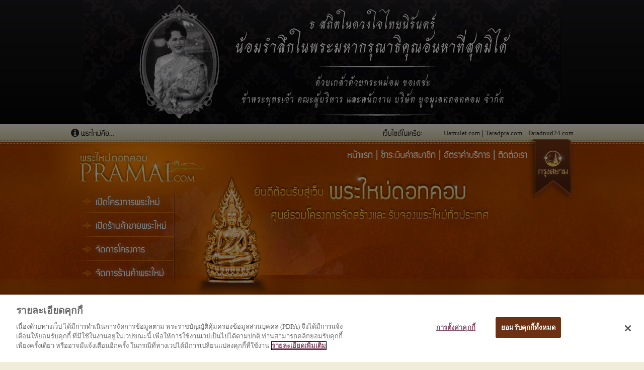

--- FILE ---
content_type: text/html; charset=utf-8
request_url: https://www.pramai.com/GetZone.aspx?zoneid=9
body_size: 11802
content:

<!DOCTYPE html PUBLIC "-//W3C//DTD XHTML 1.0 Transitional//EN" "http://www.w3.org/TR/xhtml1/DTD/xhtml1-transitional.dtd">
<html xmlns="http://www.w3.org/1999/xhtml">
<head><title>
	โซนร้านค้า | Pramai.com
</title><script type="text/javascript" src="https://cdn-apac.onetrust.com/consent/977fde2f-b783-48b8-8a18-c7339147a9bb/OtAutoBlock.js" ></script><script src="https://cdn-apac.onetrust.com/scripttemplates/otSDKStub.js"  type="text/javascript" charset="UTF-8" data-domain-script="977fde2f-b783-48b8-8a18-c7339147a9bb" ></script><script type="text/javascript">function OptanonWrapper() { }</script><script type="text/javascript" src="https://www.pramai.com/js/jquery-latest-version.js"></script><script type="text/javascript" src="https://www.pramai.com/js/jquery-ui-latest-version-min.js"></script><script type="text/javascript" src="https://www.pramai.com/js/jcommon.js"></script><script type="text/javascript" src="https://www.pramai.com/js/md5.js"></script><script type="text/javascript" src="https://www.pramai.com/js/jcap.js"></script><link href="https://www.pramai.com/css/common.css" rel="stylesheet" type="text/css" media="all"><link href="https://www.pramai.com/css/style_pramai2013.css" rel="stylesheet" type="text/css" media="all"><link href="https://www.pramai.com/css/sunny/jquery-ui-1.8.13.custom.css" rel="stylesheet" type="text/css" media="all"><meta name="description" content="พระเครื่อง พระใหม่ โครงการพระใหม่ ออนไลน์ที่ใหญ่ที่สุดในเมืองไทย ครอบคลุมทั่วไทย ทางเลือกใหม่สำหรับการซื้อ-ขายพระเครื่อง ยุคปัจจุบันและอนาคต เปิดตลอด 24 ชม." /><meta name="keywords" content="พระ,พระใหม่,โครงการพระใหม่,ร้านค้าขายพระใหม่,ร้านค้าออนไลน์,ตลาดพระ,พระเครื่อง,ศูนย์พระออนไลน์,วงการพระเครื่อง,ตลาดพระ" /><meta name="author" content="SoftDebut" /><meta http-equiv="content-language" content="th" /><meta http-equiv="content-type" content="text/html;charset=UTF-8" /><meta name="robots" content="index, follow" />
</head>
<body style="background-image: url(http://www.pramai.com/images/design2013/pramai_index2013_x1_bgbody.png);">
    <form name="aspnetForm" method="post" action="GetZone.aspx?zoneid=9" onkeypress="javascript:return WebForm_FireDefaultButton(event, 'ctl00_btnDisableEnter')" id="aspnetForm">
<div>
<input type="hidden" name="__EVENTTARGET" id="__EVENTTARGET" value="" />
<input type="hidden" name="__EVENTARGUMENT" id="__EVENTARGUMENT" value="" />
<input type="hidden" name="__VIEWSTATE" id="__VIEWSTATE" value="/wEPDwUKMTA2NTEyMDEyMQ9kFgJmD2QWAgIBD2QWAgIJD2QWBGYPDxYCHgRUZXh0BTvguYLguIvguJkg4Lia4Liy4LiH4LiZ4LiyIOC4qOC4o+C4teC4meC4hOC4o+C4tOC4meC4l+C4o+C5jGRkAgEPFgIeCWlubmVyaHRtbAX/[base64]/[base64]/[base64]" />
</div>

<script type="text/javascript">
//<![CDATA[
var theForm = document.forms['aspnetForm'];
if (!theForm) {
    theForm = document.aspnetForm;
}
function __doPostBack(eventTarget, eventArgument) {
    if (!theForm.onsubmit || (theForm.onsubmit() != false)) {
        theForm.__EVENTTARGET.value = eventTarget;
        theForm.__EVENTARGUMENT.value = eventArgument;
        theForm.submit();
    }
}
//]]>
</script>


<script src="/WebResource.axd?d=9jZozvFgRtjQtfT4-Gzm9ibXnlQQJ0-JMPbasnxXbeqxWA_75VITvcFfuZRgZyWIX50wFPovenbjlA5fUeeAR9hk1gM1&amp;t=638314042859278837" type="text/javascript"></script>


<script src="/WebResource.axd?d=AiOk9gLwSUrfwbsln6jox6bvyXyqEAKESH7KZAvKsyQfiK4Ozk4qgVB4cnHRjpe7G9LLN54ZUZBUa9VRvkXK3k54wbw1&amp;t=638314042859278837" type="text/javascript"></script>
<div>

	<input type="hidden" name="__VIEWSTATEGENERATOR" id="__VIEWSTATEGENERATOR" value="EF42B71D" />
	<input type="hidden" name="__EVENTVALIDATION" id="__EVENTVALIDATION" value="/wEWDALOyeHYDwLDhIzTCwLVkNzYDwKi5/2DCQKC8umTCAL6sOXsCALWgo3KBgKehND3DwKjo8zTDQLOi+zNBAL58OeLDQKBieCMBmpe9//Ff1WsTDyqqUGIXeFUd2AX" />
</div>
        <input type="submit" name="ctl00$btnDisableEnter" value="" onclick="return false;" id="ctl00_btnDisableEnter" style="display: none;" />
        

<script type="text/javascript">
    function ShowPramaiIs() {
        $("[id$='divPramaiIs']").dialog({
            show: { effect: 'fade', duration: 500 }
            , hide: { effect: "fadeOut", duration: 1000 }
            , width: "70%"
            , height: $(window).height() - 100
        });
    }
</script>
<div id="divPramaiIs" title="พระใหม่" class="tx_brown14" style="display: none;">
    <p>
        <span class="tx_orange14B">พระใหม่</span> คือ พระเครื่องอีกประเภทหนึ่งที่มีอยู่คู่กับวงการพระ เป็นอีกทางเลือกหนึ่งของนักสะสมพระเครื่อง 
    พระใหม่มีกลุ่มผู้นิยมสะสมมิใช่น้อย พระใหม่วันนี้คือพระเก่าในวันข้างหน้า ตัวอย่างเช่น 
        พระเจ้าคุณนรฯ พระหลวงปู่โต๊ะ พระหลวงปู่ทิม ระยอง หลวงพ่อพรหม วัดซองแค ฯลฯ เหล่านี้คือพระใหม่ในอดีตทั้งสิ้น 
    </p>
    <p>
        การหาเช่าพระใหม่นั้นได้ทั้งการทำบุญ ได้ทั้งการสะสม ทันยุค ทันเหตุการณ์พระใหม่ ประโยชน์เกิดขึ้นกับคนหมู่มาก ทั้งวัดวาอารามที่ได้สร้างเสนาสนะ
    สร้างโบสถ์ สร้างเมรุ ให้ทุนการศึกษา
สร้างโรงเรียน สร้างโรงพยาบาล ซื้ออุปกรณ์การแพทย์ ฯลฯ ร้านค้าวัสดุก่อสร้าง ผู้รับเหมา คนงานที่ทำงาน
    โรงหล่อพระ ร้านขายโลหะ ขายวัสดุ ที่นำมาสร้างพระ 
    ร้านทำกล่องใส่พระ โรงงานขายเม็ดพลาสติก ขายสี ร้านขายสารเคมี โรงพิมพ์ พิมพ์โบว์ชัวร์ เอกสาร การสั่งของ ร้านขายหมึก ร้านขายกระดาษ รถขนของ คนงานยกของ 
    นิตยสารพระ หนังสือพิมพ์ได้โฆษณานักข่าวพระเครื่องได้เงินจากค่าทำข่าว ค่าเขียน ฯลฯ 
    </p>
    <p>
        ทุกท่านลองนึกดูว่าเกิดธุรกิจที่เกี่ยวเนื่องกันมากมายเหลือคณานับขนาดไหน อย่ามองเพียงว่า พระใหม่คือ พุทธพาณิชย์ นั่นคือเปลือกกะพี้ 
    พระเก่าซื้อขายกี่สิบล้านกี่ร้อยล้าน ก็แค่คนสองคนได้ประโยชน์เท่านั้น สังคมได้ประโยชน์น้อยมาก 
    และการหลอกลวงต้มตุ๋นรากเหง้ากำเนิดมาจากพระเก่าที่คู่กับพระเก๊ พระย้ายวัด ยัดกรุ มาตั้งแต่อดีตถึงปัจจุบัน และจะยิ่งทวีความรุนแรง ขึ้นในอนาคต เนื่องจากพระมีราคาแพงมาก และหายากขึ้น
    </p>
    <p>
        เวบพระใหม่ก็เป็นอีกเวทีนึงที่จะนำเสนอ ข่าวสาร สาระ เกี่ยวกับพระใหม่และยังเป็นการสร้างทัศนะคติที่ดีต่อวงการพระใหม่ อันเป็นอีกทางเลือกหนึ่งของคนที่สนใจพระเครื่อง พระใหม่ 
    ได้ความสุขทางใจ และได้ทำบุญทั้งทางตรง และทางอ้อม และใช้เงินไม่มาก

       

        ผู้ที่ประกอบอาชีพเปิดร้านจำหน่าย หรือเปิด รับจองพระใหม่อยู่แล้ว และผู้ที่เป็นนักสะสมพระใหม่ที่อาจ จะไปที่เช่าบูชามาจากวัดหรือเช่าจากศูนย์พระซึ่ง ได้เก็บสะสมไว้แต่บางทีท่านอาจจะคิดนำออกให้บูชา 
   
        แบ่งปันกันไปแต่ไม่รู้จะนำไปขายที่ไหน เพราะทั่วไปมักจะต้องเก็บไว้ ระยะหนึ่งจนกว่า พระจะขึ้นราคาจึงจะขายได้ 
    </p>
    <p>
        แต่ถ้าหากท่านสมัครเปิดร้านจำหน่ายพระใหม่ขึ้นมา บางทีอาจเป็นอีกช่องทางหนึ่งในการทำธุรกิจแบบไม่ต้องลงทุนมากเพราะนักสะสม พระใหม่ ปัจจุบันนี้ก็มีเป็นจำนวนมากทั่วประเทศ นอกจากนี้พระใหม่ สวยๆ ดีๆ ยังมีอีกมาก 

        พระใหม่วันนี้ก็คือพระเก่าในวันหน้า และทางเว็บมีระบบร้านค้าครอบคลุม 76 จังหวัด พระใหม่ เป็นพระเครื่องที่มีมูลค่าและปริมาณมากพอสมควรในวงการพระเครื่อง 
    </p>
    <p>
        หลายท่านชอบสะสมพระใหม่ หรือทำบุญมาจากวัด จากโครงการต่างๆ เพื่อการกุศลหรือเพื่อการลงทุนก็ตาม 
        ทางเวบเห็นความสำคัญของวงการพระใหม่ที่เป็นประโยชน์ต่อสังคมในภาพรวม ทำให้เกิดการสร้างงานสร้างสาธารณะประโยชน์มากมายมหาศาล 
        ดังนั้นจึงได้สร้างระบบร้านค้าพระใหม่ขึ้นมาเพื่อรองรับและสนับสนุนวงการพระใหม่ 
        ที่จะทำให้เกิดการหมุนเวียนสะสมจากนักสะสมที่ไม่ถนัดพระเก่า จากทั่วประเทศ หรือท่านที่สะสมพระใหม่ไว้แล้วแต่ไม่ทราบว่าจะขายที่ไหนอย่างไร 
    </p>
    <p>
        เวบพระใหม่ดอทคอมก็จะเป็นอีกทางเลือกหนึ่งให้กับท่านได้เปิดร้านค้าพระใหม่ ที่สะสมไว้
        ผมเชื่อว่าจะเป็นอีกแนวทางหนึ่งในการส่งสริมและสนับสนุนวงการพระเครื่องให้ พัฒนาไปในแนวทางที่ดีมีมาตรฐานมากยิ่งขึ้นและเป็นประโยชน์ต่อทุกท่านครับ
    </p>
    <p style="text-align:right;">
        จริงใจต่อกัน
        <br />
        วัชรพงศ์ ระดมสิทธิพัฒน์ (อุ๊ กรุงสยาม)
    </p>
</div>
                                                                      
                                                                            
                                                                   
<table width="100%" border="0" cellspacing="0" cellpadding="0">
    <!-- Header -->
    
    <tr style="background-image: linear-gradient(to bottom,#1a181b, #080607  );">
        <td valign="top" align="center">
            <img alt="" src="images/head02.jpg" border="0" />  
        </td>
    </tr>
    <tr>
        <td height="35" align="center" valign="bottom" style="background-image: url(http://www.pramai.com/images/design2013/pramai_index2013_x1_bgtop.jpg);">
            <table width="1000" border="0" cellspacing="0" cellpadding="0">
                <tr>
                    <td width="364" height="25" align="left">
                        <a href="javascript:void(0);" onclick="ShowPramaiIs();">
                            <img src="https://www.pramai.com/images/design2013/pramai_index2013_x1_bt_pramai.png" border="0" alt="พระใหม่คือ" />
                        </a>
                    </td>
                    <td width="335" align="right">
                        <img src="https://www.pramai.com/images/design2013/pramai_index2013_x1_text_website.png" border="0" alt="เว็บไซต์ในเครือ" />
                    </td>
                    <td width="301" align="right">
                        <a href="http://uamulet.com/" target="_blank" class="link_black13">Uamulet.com</a>
                        <span class="tx_black13">|</span>
                        <a href="http://www.taradpra.com/" target="_blank" class="link_black13">Taradpra.com</a>
                        <span class="tx_black13">|</span>
                        <a href="http://www.taradnud24.com/" target="_blank" class="link_black13">Taradnud24.com</a>
                    </td>
                </tr>
                <tr>
                    <td colspan="3" height="5" align="right" style="background-image: url(http://www.pramai.com/images/design2013/pramai_index2013_x1_logokrungsiam01.png); background-repeat: no-repeat; background-position: right"></td>
                </tr>
            </table>
        </td>
    </tr>
    <!-- Header -->
    <!-- Header 2 -->
    <tr>
        <td align="center" valign="top" style="background-image: url(http://www.pramai.com/images/design2013/pramai_index2013_x1_bgheader.jpg); background-repeat: repeat-x">	    
	    <table width="100%" border="0" cellspacing="0" cellpadding="0">
                <tr>
                    <td align="center" valign="top" style="background-image: url(http://www.pramai.com/images/design2013/pramai_index2013_x1_bgheader_banner.png); background-repeat: no-repeat; background-position: center">
                        <table width="1000" border="0" cellspacing="0" cellpadding="0">
                            <tr>
                                <td width="45%" align="left" valign="bottom">
                                    <table width="250" border="0" cellspacing="15" cellpadding="0">
                                        <tr>
                                            <td align="left" valign="top">
                                                <!-- Link Default.aspx @ Logo Pramai.com -->
                                                <a href="https://www.pramai.com/">
                                                    <span style="display: block; position: relative; top: 0; left: -5px; height: 70px; width: 250px;"></span>
                                                </a>
                                                <!-- Link Default.aspx @ Logo Pramai.com -->
                                                <table width="100%" border="0" cellspacing="0" cellpadding="0">
                                                    <tr>
                                                        <td align="left" valign="top">
                                                            <a href="https://www.pramai.com/Register/RegisterProject.aspx"><img src="https://www.pramai.com/images/design2013/pramai_index2013_x1_bt_openproject.png" border="0" alt="เปิดโครงการพระใหม่" /></a>
                                                        </td>
                                                    </tr>
                                                    <tr>
                                                        <td align="left" valign="top">
                                                            <a href="https://www.pramai.com/Register/RegisterStore.aspx"><img src="https://www.pramai.com/images/design2013/pramai_index2013_x1_bt_openshop.png" border="0" alt="เปิดร้านค้าขายพระใหม่" /></a>
                                                        </td>
                                                    </tr>
                                                    <tr>
                                                        <td align="left" valign="top">
                                                            <a href="http://adminproject.pramai.com" target="_blank"><img src="https://www.pramai.com/images/design2013/pramai_index2013_x1_bt_manageproject.png" border="0" alt="จัดการโครงการ" /></a>
                                                        </td>
                                                    </tr>
                                                    <tr>
                                                        <td align="left" valign="top">
                                                            <a href="http://adminstore.pramai.com" target="_blank"><img src="https://www.pramai.com/images/design2013/pramai_index2013_x1_bt_manageshop.png" border="0" alt="จัดการร้านค้าขายพระใหม่" /></a>
                                                        </td>
                                                    </tr>
                                                </table>
                                            </td>
                                        </tr>
                                    </table>
                                </td>
                                <td width="55%" align="left" valign="top" style="background-image: url(http://www.pramai.com/images/design2013/pramai_index2013_x1_logokrungsiam02.png); background-position: top right; background-repeat: no-repeat">
                                    <table width="100%" border="0" cellspacing="15" cellpadding="0">
                                        <!-- Link Menu -->
                                        <tr>
                                            <td style="height: 150px;" class="valign-top">
                                                <table width="100%" border="0">
                                                    <tr>
                                                        <td class="align-right sm_white22">
                                                            <a href="https://www.pramai.com/" class="link_sm_white20">หน้าแรก</a>
                                                            |
                                                                    <a href="https://www.pramai.com/Register/NotifyPayment.aspx" class="link_sm_white20">ชำระเงินค่าสมาชิก</a>
                                                            |
                                                                    <a href="https://www.pramai.com/Rates.aspx" class="link_sm_white20">อัตราค่าบริการ</a>
                                                            |
                                                                    <a href="https://www.pramai.com/ContactUs.aspx" class="link_sm_white20">ติดต่อเรา</a>
                                                        </td>
                                                        <td style="width: 70px;">&nbsp;</td>
                                                    </tr>
                                                </table>
                                            </td>
                                        </tr>
                                        <!-- Link Menu -->
                                        <tr style="display:none">
                                            <td align="left" valign="top">
                                                <table width="100%" border="0" cellspacing="0" cellpadding="0">
                                                    <tr>
                                                        <td width="25" height="125" align="left" valign="top" style="background-image: url(http://www.pramai.com/images/design2013/pramai_index2013_x1_bglogin01.png); background-repeat: no-repeat; background-position: left">&nbsp;</td>
                                                        <td height="125" align="left" valign="top" style="background-image: url(http://www.pramai.com/images/design2013/pramai_index2013_x1_bglogin02.png); background-repeat: repeat-x">
                                                            
<script type="text/javascript">
    $(window).ready(function () {
        TieClientButton($("[id$='Login1_UserName']"), $("[id$='Login1_ImageButton1']"));
        TieClientButton($("[id$='Login1_Password']"), $("[id$='Login1_ImageButton1']"));
    });
    function checkLogin() {
        var username = $("[id$='txtLoginUsername']");
        var password = $("[id$='txtLoginPassword']");
        var action = $("[id$='hdUcLoginAction']");
        if (username.val() == "") {
            alert("กรุณากรอกยูเซอร์เนม");
            username.focus();
            return false;
        }
        else if (password.val() == "") {
            alert("กรุณากรอกพาสเวิร์ด");
            password.focus();
            return false;
        }
        else {
            action.val("login");
            action.parents('form').submit();
            return false;
        }
        return false;
    }
</script>
<input type="hidden" name="ctl00$ucHeader$ucLogin1$hdUcLoginAction" id="ctl00_ucHeader_ucLogin1_hdUcLoginAction" />
<div id="ctl00_ucHeader_ucLogin1_divLogin">
    <table id="ctl00_ucHeader_ucLogin1_Login1" cellspacing="0" cellpadding="0" border="0" style="border-collapse:collapse;">
	<tr>
		<td>
            <table class="table-list">
                <tr>
                    <td height="28" colspan="4" class="align-left valign-bottom">
                        <img src="https://www.pramai.com/images/design2013/pramai_index2013_x1_text_login.png" alt="สมาชิกเข้าระบบ" />
                    </td>
                </tr>
                <tr>
                    <td width="77" class="align-left valign-top">
                        <img src="https://www.pramai.com/images/design2013/pramai_index2013_x1_text_id.png" alt="รหัสสมาชิก" />
                    </td>
                    <td width="150" class="align-left valign-top">
                        <input name="ctl00$ucHeader$ucLogin1$Login1$UserName" type="text" maxlength="50" id="ctl00_ucHeader_ucLogin1_Login1_UserName" class="formLogin150" />
                    </td>
                    <td class="align-left valign-top">
                        <img src="https://www.pramai.com/images/design2013/pramai_index2013_x1_text_password.png" alt="รหัสผ่าน" />
                    </td>
                    <td width="150" class="align-left valign-top">
                        <input name="ctl00$ucHeader$ucLogin1$Login1$Password" type="password" maxlength="35" id="ctl00_ucHeader_ucLogin1_Login1_Password" class="formLogin150" />
                    </td>
                </tr>
                <tr>
                    <td class="align-left valign-top">&nbsp;
                    </td>
                    <td class="align-left valign-middle">
                        <table width="100%" border="0" cellspacing="0" cellpadding="0">
                            <tr>
                                <td width="25" class="align-left valign-middle">
                                    <input type="checkbox" name="checkbox" id="checkbox" />
                                </td>
                                <td class="align-left valign-middle tx_white13">Remember me
                                </td>
                            </tr>
                        </table>
                    </td>
                    <td class="align-left valign-top">&nbsp;
                    </td>
                    <td class="align-left valign-top">
                        
                        <input type="image" name="ctl00$ucHeader$ucLogin1$Login1$ImageButton1" id="ctl00_ucHeader_ucLogin1_Login1_ImageButton1" title="สมาชิกทั่วไป ใช้ username และ password เว็บไซต์ ยูอมูเล็ท" src="images/design2013/pramai_index2013_x1_42.png" style="border-width:0px;" />
                    </td>
                </tr>
            </table>
        </td>
	</tr>
</table>

</div>


                                                        </td>
                                                        <td width="25" height="125" align="right" valign="top" style="background-image: url(http://www.pramai.com/images/design2013/pramai_index2013_x1_bglogin03.png); background-repeat: no-repeat; background-position: right">&nbsp;</td>
                                                    </tr>
                                                </table>
                                            </td>
                                        </tr>
                                    </table>
                                </td>
                            </tr>
                        </table>
                    </td>
                </tr>
            </table>
        </td>
    </tr>
    <!--<tr>
        <td align="center" valign="top" style="background-image: url(http://www.pramai.com/images/design2013/pramai_index2013_x1_08.png); background-repeat: repeat-x; background-position: center">
            <table width="100%" border="0" cellspacing="0" cellpadding="0">
                <tr>
                    <td width="100%" align="left" valign="top" style="background-image: url(images/design2013/pramai_index2013_x1_bgbody.png); background-position: center; background-repeat: repeat-y;">&nbsp;
		    </td>
                </tr>
            </table>
        </td>
    </tr>-->
    <tr>
        <td style="background-image: url(images/design2013/pramai_index2013_x1_bgbody.png); background-position: center; background-repeat: repeat-y;">
            <table width="100%" border="0" cellspacing="0" cellpadding="0">
                <tr>
                    <td width="100%" align="left" valign="top" style="background-image: url(images/design2013/pramai_index2013_x1_08.png); background-position: center; background-repeat: repeat-x;">&nbsp;
		    </td>
                </tr>
		<!--<tr>
	             <td>
			<div style="text-align:center"><a href="http://season.uamulet.com/motherday2016/default.aspx"><img src="images/QueenHDB_BN_2559.jpg"></a></div>
		     </td>
		</tr>-->
            </table>
        </td>
    </tr>   
    
    <!-- Header 2 -->
</table>

        <table width="100%" border="0" cellspacing="0" cellpadding="0">
            <tr>
                <td align="center" valign="top" style="background-image: url(images/design2013/pramai_index2013_x1_bgbody.png); background-position: center; background-repeat: repeat-y;">

                    <table width="1000" border="0" cellspacing="5" cellpadding="0">
                        <tr>
                            <td colspan="2">
                                <div style="width: 100%; text-align: center; display: none">
                                    <img id="ctl00_ImageRama10" src="http://www.uamulet.com/banner/banner_rama10_Queen.jpg" style="border-width:0px;" /></div>
                                
<style type="text/css">
.announce_news{
background-color: #7088A1;
color: #fff;
border: 1px dashed #0D488B;
margin-bottom: 20px;
padding: 10px;
-webkit-border-radius: 5px;
-moz-border-radius: 5px;
border-radius: 5px;
}
</style>

                            </td>
                        </tr>
                        <tr>
                            <td width="250" align="left" valign="top">
                                <!-- Left Panel-->
                                <table width="100%" border="0" cellspacing="5" cellpadding="0">
                                    <tr>
                                        <td>
                                            <div style="background-color: #F0EDDA; font-size: 14px; color: #814A23; border: 1px dashed #B15120; padding: 10px; margin: 0 auto;">
                                                บัญชีโอนเงินสำหรับสั่งซื้อพระ
                                                <br />
                                                <b>ธนาคารกสิกรไทย  สาขาเดอะพาซิโอ กาญจนาภิเษก</b>
                                                <br />
                                                ชื่อบัญชี <b>บจก. ยูอมูเลทดอทคอม</b>
                                                <br />
                                                เลขบัญชี <b>054-8-27056-1</b>
                                            </div>
                                        </td>
                                    </tr>
                                    
                                    <tr>
                                        <td height="10" align="left" valign="top" style="background-image: url(http://www.pramai.com/images/design2013/pramai_index2013_x1_bgdash.png); background-repeat: repeat-x; background-position: center"></td>
                                    </tr>
                                    <tr>
                                        <td align="left" valign="top">
                                            
<script type="text/javascript">
    $(document).ready(function () {
        TieClientButton($("[id$='txt_Keyword']"), $("[id$='imgbtnSearch']"));
    }); 
    function GoSearch() {
        var zone = 0;
        var keyword = $("[id$='txt_Keyword']");
        var type = $("[id$='ddl_Type']");
        if (type.val() == "project") { zone = 0; }
        var get = "type=" + type.val() + "&zone=" + zone + "&keyword=" + keyword.val();
        window.open("http://www.pramai.com/AllPSI.aspx?" + get, "_self");
        return false;
    }
</script>

<table style="width:100%;" border="0">
    <tr>
        <td class="align-left valign-top" style="height:45px;">
            <img src="https://www.pramai.com/images/design2013/pramai_index2013_x1_head_search.png" alt="ค้นหาพระใหม่" />
        </td>
    </tr>
    <tr>
        <td class="align-left valign-top" style="background-color:#F0EDDA">
            <table style="width:100%;" border="0">
                <tr>
                    <td class="align-left valign-top">
                        <input name="ctl00$ucSearchBar$txt_Keyword" type="text" id="ctl00_ucSearchBar_txt_Keyword" class="formLogin195" />
                    </td>
                    <td class="align-left valign-middle">
                        <input type="image" name="ctl00$ucSearchBar$imgbtnSearch" id="ctl00_ucSearchBar_imgbtnSearch" src="images/design2013/pramai_index2013_x1_icon_search.png" onclick="return GoSearch();" style="border-width:0px;" />
                    </td>
                </tr>
            </table>
        </td>
    </tr>
    <tr>
        <td class="align-left valign-top">
            <table style="width:100%;" border="0">
                <tr>
                    <td style="width:50px;" class="align-left valign-middle">
                        <img src="https://www.pramai.com/images/design2013/pramai_index2013_x1_text_search.png" width="50" height="22" /></td>
                    <td class="align-left valign-middle">
                        <select name="ctl00$ucSearchBar$ddl_Type" id="ctl00_ucSearchBar_ddl_Type">
	<option selected="selected" value="project">โครงการจัดสร้างพระใหม่</option>
	<option value="store">ร้านค้าขายพระใหม่</option>
	<option value="partner">ศูนย์พระใหม่</option>
	<option value="item">รายการสินค้า</option>

</select>
                    </td>
                </tr>
            </table>
        </td>
    </tr>
</table>



                                        </td>
                                    </tr>
                                    <tr>
                                        <td height="10" align="left" valign="top" style="background-image: url(http://www.pramai.com/images/design2013/pramai_index2013_x1_bgdash.png); background-repeat: repeat-x; background-position: center"></td>
                                    </tr>
                                    <tr>
                                        <td align="left" valign="top">
                                            


<table style="width:100%;" border="0" >
    <tr>
        <td style="height:45px;" class="align-left valign-top">
            <img src="https://www.pramai.com/images/design2013/pramai_index2013_x1_head_webboard.png" alt="เว็บบอร์ด" />
        </td>
    </tr>
    <tr>
        <td class="align-left valign-middle">
             
                    <table style="width:100%;" border="0" >
                

                    <tr>
                    <td style="width:10px;" class="align-left valign-top">
                        <img src="https://www.pramai.com/images/design2013/pramai_index2013_x1_icon_bullet.png" style="width:10px;height:15px;" />
                    </td>
                    <td class="align-left valign-middle">
                        <a href="http://forum.pramai.com/Topics.aspx?bid=1" class="link_brown14">
                            โชว์พระใหม่
                        </a>
                    </td>
                

                    <tr>
                    <td style="width:10px;" class="align-left valign-top">
                        <img src="https://www.pramai.com/images/design2013/pramai_index2013_x1_icon_bullet.png" style="width:10px;height:15px;" />
                    </td>
                    <td class="align-left valign-middle">
                        <a href="http://forum.pramai.com/Topics.aspx?bid=2" class="link_brown14">
                            เสนอแนะ / แจ้งข้อผิดพลาด
                        </a>
                    </td>
                

                    <tr>
                    <td style="width:10px;" class="align-left valign-top">
                        <img src="https://www.pramai.com/images/design2013/pramai_index2013_x1_icon_bullet.png" style="width:10px;height:15px;" />
                    </td>
                    <td class="align-left valign-middle">
                        <a href="http://forum.pramai.com/Topics.aspx?bid=3" class="link_brown14">
                            บัญชีดำวงการพระใหม่
                        </a>
                    </td>
                
                    </table>
                
        </td>
    </tr>
</table>

                                        </td>
                                    </tr>
                                    <tr>
                                        <td align="left" valign="top" style="display: none">
                                            

<table style="width: 100%;" border="0">
    <tr>
        <td style="height: 45px;" class="align-left valign-top">
            <img src="https://www.pramai.com/images/design2013/pramai_index2013_x1_head_visitshop.png" alt="เยี่ยมชมระเบียงร้านค้า" />
        </td>
    </tr>
    <tr>
        <td class="align-left valign-middle">
            
                    <table style="width: 100%;" border="0">
                
                    <tr>
                        <td width="10" class="align-left valign-top">
                            <img src="https://www.pramai.com/images/design2013/pramai_index2013_x1_icon_bullet.png" width="10" height="15" />
                        </td>
                        <td class="align-left valign-middle">
                            <a href="https://www.pramai.com/GetZone.aspx?zoneid=1" class="link_brown14">
                            โซน กรุงเทพ ฯ
                            </a>
                        </td>
                        <td class="align-right valign-middle">
                            <a href="https://www.pramai.com/GetZone.aspx?zoneid=1" class="link_brown14">
                                157
                            </a>
                        </td>
                    </tr>
                
                    <tr>
                        <td width="10" class="align-left valign-top">
                            <img src="https://www.pramai.com/images/design2013/pramai_index2013_x1_icon_bullet.png" width="10" height="15" />
                        </td>
                        <td class="align-left valign-middle">
                            <a href="https://www.pramai.com/GetZone.aspx?zoneid=2" class="link_brown14">
                            โซน ภาคเหนือ
                            </a>
                        </td>
                        <td class="align-right valign-middle">
                            <a href="https://www.pramai.com/GetZone.aspx?zoneid=2" class="link_brown14">
                                3
                            </a>
                        </td>
                    </tr>
                
                    <tr>
                        <td width="10" class="align-left valign-top">
                            <img src="https://www.pramai.com/images/design2013/pramai_index2013_x1_icon_bullet.png" width="10" height="15" />
                        </td>
                        <td class="align-left valign-middle">
                            <a href="https://www.pramai.com/GetZone.aspx?zoneid=3" class="link_brown14">
                            โซน ภาคกลาง
                            </a>
                        </td>
                        <td class="align-right valign-middle">
                            <a href="https://www.pramai.com/GetZone.aspx?zoneid=3" class="link_brown14">
                                12
                            </a>
                        </td>
                    </tr>
                
                    <tr>
                        <td width="10" class="align-left valign-top">
                            <img src="https://www.pramai.com/images/design2013/pramai_index2013_x1_icon_bullet.png" width="10" height="15" />
                        </td>
                        <td class="align-left valign-middle">
                            <a href="https://www.pramai.com/GetZone.aspx?zoneid=4" class="link_brown14">
                            โซน ภาคอีสาน
                            </a>
                        </td>
                        <td class="align-right valign-middle">
                            <a href="https://www.pramai.com/GetZone.aspx?zoneid=4" class="link_brown14">
                                13
                            </a>
                        </td>
                    </tr>
                
                    <tr>
                        <td width="10" class="align-left valign-top">
                            <img src="https://www.pramai.com/images/design2013/pramai_index2013_x1_icon_bullet.png" width="10" height="15" />
                        </td>
                        <td class="align-left valign-middle">
                            <a href="https://www.pramai.com/GetZone.aspx?zoneid=5" class="link_brown14">
                            โซน ภาคตะวันออก
                            </a>
                        </td>
                        <td class="align-right valign-middle">
                            <a href="https://www.pramai.com/GetZone.aspx?zoneid=5" class="link_brown14">
                                11
                            </a>
                        </td>
                    </tr>
                
                    <tr>
                        <td width="10" class="align-left valign-top">
                            <img src="https://www.pramai.com/images/design2013/pramai_index2013_x1_icon_bullet.png" width="10" height="15" />
                        </td>
                        <td class="align-left valign-middle">
                            <a href="https://www.pramai.com/GetZone.aspx?zoneid=6" class="link_brown14">
                            โซน ภาคใต้
                            </a>
                        </td>
                        <td class="align-right valign-middle">
                            <a href="https://www.pramai.com/GetZone.aspx?zoneid=6" class="link_brown14">
                                16
                            </a>
                        </td>
                    </tr>
                
                    <tr>
                        <td width="10" class="align-left valign-top">
                            <img src="https://www.pramai.com/images/design2013/pramai_index2013_x1_icon_bullet.png" width="10" height="15" />
                        </td>
                        <td class="align-left valign-middle">
                            <a href="https://www.pramai.com/GetZone.aspx?zoneid=19" class="link_brown14">
                            โซน ภาคตะวันตก
                            </a>
                        </td>
                        <td class="align-right valign-middle">
                            <a href="https://www.pramai.com/GetZone.aspx?zoneid=19" class="link_brown14">
                                0
                            </a>
                        </td>
                    </tr>
                
                    </table>
                
        </td>
    </tr>
</table>
<table style="width: 100%;" border="0">
    <tr>
        <td style="height: 45px;" class="align-left valign-top">
            <img src="https://www.pramai.com/images/design2013/pramai_index2013_x1_head_visitcenter.png" alt="เยี่ยมชมศูนย์พระเครื่อง" />
        </td>
    </tr>
    <tr>
        <td class="align-left valign-middle">
            
                    <table style="width: 100%;" border="0">
                
                    <tr>
                        <td width="10" class="align-left valign-top">
                            <img src="https://www.pramai.com/images/design2013/pramai_index2013_x1_icon_bullet.png" width="10" height="15" />
                        </td>
                        <td class="align-left valign-middle">
                            <a href="https://www.pramai.com/GetZone.aspx?zoneid=7" class="link_brown14">
                            ศูนย์ ท่าพระจันทร์
                            </a>
                        </td>
                        <td class="align-right valign-middle">
                            <a href="https://www.pramai.com/GetZone.aspx?zoneid=7" class="link_brown14">
                                0
                            </a>
                        </td>
                    </tr>
                
                    <tr>
                        <td width="10" class="align-left valign-top">
                            <img src="https://www.pramai.com/images/design2013/pramai_index2013_x1_icon_bullet.png" width="10" height="15" />
                        </td>
                        <td class="align-left valign-middle">
                            <a href="https://www.pramai.com/GetZone.aspx?zoneid=8" class="link_brown14">
                            ศูนย์ มณเฑียร
                            </a>
                        </td>
                        <td class="align-right valign-middle">
                            <a href="https://www.pramai.com/GetZone.aspx?zoneid=8" class="link_brown14">
                                0
                            </a>
                        </td>
                    </tr>
                
                    <tr>
                        <td width="10" class="align-left valign-top">
                            <img src="https://www.pramai.com/images/design2013/pramai_index2013_x1_icon_bullet.png" width="10" height="15" />
                        </td>
                        <td class="align-left valign-middle">
                            <a href="https://www.pramai.com/GetZone.aspx?zoneid=9" class="link_brown14">
                            โซน บางนา ศรีนครินทร์
                            </a>
                        </td>
                        <td class="align-right valign-middle">
                            <a href="https://www.pramai.com/GetZone.aspx?zoneid=9" class="link_brown14">
                                3
                            </a>
                        </td>
                    </tr>
                
                    <tr>
                        <td width="10" class="align-left valign-top">
                            <img src="https://www.pramai.com/images/design2013/pramai_index2013_x1_icon_bullet.png" width="10" height="15" />
                        </td>
                        <td class="align-left valign-middle">
                            <a href="https://www.pramai.com/GetZone.aspx?zoneid=10" class="link_brown14">
                            ศูนย์ มรดกไทย(พันทิพย์)
                            </a>
                        </td>
                        <td class="align-right valign-middle">
                            <a href="https://www.pramai.com/GetZone.aspx?zoneid=10" class="link_brown14">
                                1
                            </a>
                        </td>
                    </tr>
                
                    <tr>
                        <td width="10" class="align-left valign-top">
                            <img src="https://www.pramai.com/images/design2013/pramai_index2013_x1_icon_bullet.png" width="10" height="15" />
                        </td>
                        <td class="align-left valign-middle">
                            <a href="https://www.pramai.com/GetZone.aspx?zoneid=11" class="link_brown14">
                            ศูนย์ พระเครื่องทั่วไป
                            </a>
                        </td>
                        <td class="align-right valign-middle">
                            <a href="https://www.pramai.com/GetZone.aspx?zoneid=11" class="link_brown14">
                                2
                            </a>
                        </td>
                    </tr>
                
                    <tr>
                        <td width="10" class="align-left valign-top">
                            <img src="https://www.pramai.com/images/design2013/pramai_index2013_x1_icon_bullet.png" width="10" height="15" />
                        </td>
                        <td class="align-left valign-middle">
                            <a href="https://www.pramai.com/GetZone.aspx?zoneid=13" class="link_brown14">
                            โซน บางกระปิ
                            </a>
                        </td>
                        <td class="align-right valign-middle">
                            <a href="https://www.pramai.com/GetZone.aspx?zoneid=13" class="link_brown14">
                                1
                            </a>
                        </td>
                    </tr>
                
                    <tr>
                        <td width="10" class="align-left valign-top">
                            <img src="https://www.pramai.com/images/design2013/pramai_index2013_x1_icon_bullet.png" width="10" height="15" />
                        </td>
                        <td class="align-left valign-middle">
                            <a href="https://www.pramai.com/GetZone.aspx?zoneid=14" class="link_brown14">
                            ศูนย์ ตั้งฮั๊วเส็งธนบุรี
                            </a>
                        </td>
                        <td class="align-right valign-middle">
                            <a href="https://www.pramai.com/GetZone.aspx?zoneid=14" class="link_brown14">
                                2
                            </a>
                        </td>
                    </tr>
                
                    <tr>
                        <td width="10" class="align-left valign-top">
                            <img src="https://www.pramai.com/images/design2013/pramai_index2013_x1_icon_bullet.png" width="10" height="15" />
                        </td>
                        <td class="align-left valign-middle">
                            <a href="https://www.pramai.com/GetZone.aspx?zoneid=15" class="link_brown14">
                            ชมรมพระเครื่องพระราม 3
                            </a>
                        </td>
                        <td class="align-right valign-middle">
                            <a href="https://www.pramai.com/GetZone.aspx?zoneid=15" class="link_brown14">
                                0
                            </a>
                        </td>
                    </tr>
                
                    <tr>
                        <td width="10" class="align-left valign-top">
                            <img src="https://www.pramai.com/images/design2013/pramai_index2013_x1_icon_bullet.png" width="10" height="15" />
                        </td>
                        <td class="align-left valign-middle">
                            <a href="https://www.pramai.com/GetZone.aspx?zoneid=20" class="link_brown14">
                            ศูนย์ เดอะมอลล์ท่าพระ
                            </a>
                        </td>
                        <td class="align-right valign-middle">
                            <a href="https://www.pramai.com/GetZone.aspx?zoneid=20" class="link_brown14">
                                0
                            </a>
                        </td>
                    </tr>
                
                    <tr>
                        <td width="10" class="align-left valign-top">
                            <img src="https://www.pramai.com/images/design2013/pramai_index2013_x1_icon_bullet.png" width="10" height="15" />
                        </td>
                        <td class="align-left valign-middle">
                            <a href="https://www.pramai.com/GetZone.aspx?zoneid=21" class="link_brown14">
                            ศูนย์ เดอะมอลล์บางแค
                            </a>
                        </td>
                        <td class="align-right valign-middle">
                            <a href="https://www.pramai.com/GetZone.aspx?zoneid=21" class="link_brown14">
                                1
                            </a>
                        </td>
                    </tr>
                
                    <tr>
                        <td width="10" class="align-left valign-top">
                            <img src="https://www.pramai.com/images/design2013/pramai_index2013_x1_icon_bullet.png" width="10" height="15" />
                        </td>
                        <td class="align-left valign-middle">
                            <a href="https://www.pramai.com/GetZone.aspx?zoneid=22" class="link_brown14">
                            ศูนย์ ตลาดพญาไม้
                            </a>
                        </td>
                        <td class="align-right valign-middle">
                            <a href="https://www.pramai.com/GetZone.aspx?zoneid=22" class="link_brown14">
                                0
                            </a>
                        </td>
                    </tr>
                
                    <tr>
                        <td width="10" class="align-left valign-top">
                            <img src="https://www.pramai.com/images/design2013/pramai_index2013_x1_icon_bullet.png" width="10" height="15" />
                        </td>
                        <td class="align-left valign-middle">
                            <a href="https://www.pramai.com/GetZone.aspx?zoneid=23" class="link_brown14">
                            ศูนย์ พาต้าปิ่นเกล้า
                            </a>
                        </td>
                        <td class="align-right valign-middle">
                            <a href="https://www.pramai.com/GetZone.aspx?zoneid=23" class="link_brown14">
                                3
                            </a>
                        </td>
                    </tr>
                
                    </table>
                
        </td>
    </tr>
</table>


                                        </td>
                                    </tr>
                                    <tr>
                                        <td align="left" valign="top">
                                            


<table style="width:100%;" border="0">
    <tr>
        <td style="height:45px;" class="align-left valign-top">
            <img src="https://www.pramai.com/images/design2013/pramai_index2013_x1_head_boardsale.png" alt="กระดานซื้อขายพระทั่วไทย" />
        </td>
    </tr>
    <tr>
        <td class="align-left valign-middle">
            
                    <table style="width:100%;" border="0">
                
                    <tr>
                        <td style="width:10px;" class="align-left valign-top">
                            <img src="https://www.pramai.com/images/design2013/pramai_index2013_x1_icon_bullet.png" width="10" height="15" />
                        </td>
                        <td class="align-left valign-middle">
                            <a href="http://forum.pramai.com/Topics.aspx?bid=4" class="link_brown14">
                                พระใหม่เมืองเหนือ
                            </a>
                        </td>
                    </tr>
                
                    <tr>
                        <td style="width:10px;" class="align-left valign-top">
                            <img src="https://www.pramai.com/images/design2013/pramai_index2013_x1_icon_bullet.png" width="10" height="15" />
                        </td>
                        <td class="align-left valign-middle">
                            <a href="http://forum.pramai.com/Topics.aspx?bid=5" class="link_brown14">
                                พระใหม่เมืองใต้
                            </a>
                        </td>
                    </tr>
                
                    <tr>
                        <td style="width:10px;" class="align-left valign-top">
                            <img src="https://www.pramai.com/images/design2013/pramai_index2013_x1_icon_bullet.png" width="10" height="15" />
                        </td>
                        <td class="align-left valign-middle">
                            <a href="http://forum.pramai.com/Topics.aspx?bid=6" class="link_brown14">
                                พระใหม่สายอีสาน
                            </a>
                        </td>
                    </tr>
                
                    <tr>
                        <td style="width:10px;" class="align-left valign-top">
                            <img src="https://www.pramai.com/images/design2013/pramai_index2013_x1_icon_bullet.png" width="10" height="15" />
                        </td>
                        <td class="align-left valign-middle">
                            <a href="http://forum.pramai.com/Topics.aspx?bid=7" class="link_brown14">
                                พระใหม่ภาคตะวันออก
                            </a>
                        </td>
                    </tr>
                
                    <tr>
                        <td style="width:10px;" class="align-left valign-top">
                            <img src="https://www.pramai.com/images/design2013/pramai_index2013_x1_icon_bullet.png" width="10" height="15" />
                        </td>
                        <td class="align-left valign-middle">
                            <a href="http://forum.pramai.com/Topics.aspx?bid=8" class="link_brown14">
                                พระใหม่ภาคกลาง
                            </a>
                        </td>
                    </tr>
                
                    <tr>
                        <td style="width:10px;" class="align-left valign-top">
                            <img src="https://www.pramai.com/images/design2013/pramai_index2013_x1_icon_bullet.png" width="10" height="15" />
                        </td>
                        <td class="align-left valign-middle">
                            <a href="http://forum.pramai.com/Topics.aspx?bid=9" class="link_brown14">
                                พระใหม่เมืองกรุง
                            </a>
                        </td>
                    </tr>
                
                    <tr>
                        <td style="width:10px;" class="align-left valign-top">
                            <img src="https://www.pramai.com/images/design2013/pramai_index2013_x1_icon_bullet.png" width="10" height="15" />
                        </td>
                        <td class="align-left valign-middle">
                            <a href="http://forum.pramai.com/Topics.aspx?bid=10" class="link_brown14">
                                พระหลวงพ่อทวด
                            </a>
                        </td>
                    </tr>
                
                    <tr>
                        <td style="width:10px;" class="align-left valign-top">
                            <img src="https://www.pramai.com/images/design2013/pramai_index2013_x1_icon_bullet.png" width="10" height="15" />
                        </td>
                        <td class="align-left valign-middle">
                            <a href="http://forum.pramai.com/Topics.aspx?bid=11" class="link_brown14">
                                เหรียญพระมหากษัตริย์และบุคคลสำคัญ
                            </a>
                        </td>
                    </tr>
                
                    <tr>
                        <td style="width:10px;" class="align-left valign-top">
                            <img src="https://www.pramai.com/images/design2013/pramai_index2013_x1_icon_bullet.png" width="10" height="15" />
                        </td>
                        <td class="align-left valign-middle">
                            <a href="http://forum.pramai.com/Topics.aspx?bid=12" class="link_brown14">
                                เทพฮินดูและเทพเจ้าจีน
                            </a>
                        </td>
                    </tr>
                
                    <tr>
                        <td style="width:10px;" class="align-left valign-top">
                            <img src="https://www.pramai.com/images/design2013/pramai_index2013_x1_icon_bullet.png" width="10" height="15" />
                        </td>
                        <td class="align-left valign-middle">
                            <a href="http://forum.pramai.com/Topics.aspx?bid=13" class="link_brown14">
                                เหรียญกษาปณ์เหรียญที่ระลึก
                            </a>
                        </td>
                    </tr>
                
                    </table>
                
        </td>
    </tr>
</table>


                                        </td>
                                    </tr>
                                    <tr>
                                        <td align="left" valign="top">
                                            

<table style="width: 100%;" border="0">
    <tr>
        <td style="height: 45px;" class="align-left valign-top">
            <img src="https://www.pramai.com/images/design2013/pramai_index2013_x1_head_static.png" alt="รวบรวมสถิติพระใหม่" /></td>
    </tr>
    <tr>
        <td class="align-left">
            <table style="width: 100%;" border="0">
                <tr>
                    <td style="width: 10px;" class="align-left valign-top">
                        <img src="https://www.pramai.com/images/design2013/pramai_index2013_x1_icon_bullet.png" alt="โครงการพระใหม่" /></td>
                    <td class="align-left tx_brown14">โครงการพระใหม่ :
                        <span id="ctl00_ucStatistics_lblTotalProject">88</span> โครงการ
                    </td>
                </tr>
                <tr>
                    <td class="align-left valign-top"  style="display:none">
                        <img src="https://www.pramai.com/images/design2013/pramai_index2013_x1_icon_bullet.png" alt="ร้านค้าพระใหม่ทั่วไทย" />
                    </td>
                    <td class="align-left tx_brown14"  style="display:none" >ร้านค้าพระใหม่ทั่วไทย :
                        <span id="ctl00_ucStatistics_lblTotalStore">228</span> ร้าน
                    </td>
                </tr>
                <tr>
                    <td class="align-left valign-top">
                        <img src="https://www.pramai.com/images/design2013/pramai_index2013_x1_icon_bullet.png" alt="จำนวนสมาชิก" /></td>
                    <td class="align-left tx_brown14">จำนวนสมาชิก : 
                        <span id="ctl00_ucStatistics_lblTotalMember">116,879</span> คน
                    </td>
                </tr>
                <tr>
                    <td class="align-left valign-top">
                        <img src="https://www.pramai.com/images/design2013/pramai_index2013_x1_icon_bullet.png" alt="ผู้ชมขณะนี้" /></td>
                    <td class="align-left tx_brown14">ผู้ชมขณะนี้ : 
                        <span id="ctl00_ucStatistics_lblTotalOnlineNow">5</span> คน
                    </td>
                </tr>
                <tr>
                    <td class="align-left valign-top">
                        <img src="https://www.pramai.com/images/design2013/pramai_index2013_x1_icon_bullet.png" alt="ผู้ชมทั้งหมด" /></td>
                    <td class="align-left tx_brown14">ผู้ชมทั้งหมด :
                        <span id="ctl00_ucStatistics_lblTotalPageViews">259,153</span> คน
                    </td>
                </tr>
            </table>
           
        </td>
    </tr>
</table>

                                        </td>
                                    </tr>
                                    <tr>
                                        <td align="left" valign="top">&nbsp;</td>
                                    </tr>
                                </table>
                                <!-- Left Panel -->
                            </td>
                            <td align="left" valign="top">
                                <!-- Right Panel -->
                                <div style="height: 5px"></div>
                                
    <table width="100%" border="0" cellpadding="0" cellspacing="0">
        <tr>
            <td class="align-left valign-top" style="height: 7px; background-image: url(http://www.pramai.com/images/design2013/pramai_index2013_x1_bg_linehead.jpg); background-repeat: repeat-x"></td>
        </tr>
        <tr>
            <td class="align-left valign-top" style="height: 1px; background-image: url(http://www.pramai.com/images/design2013/pramai_index2013_x1_bgdash.png); background-repeat: repeat-x"></td>
        </tr>
        <tr>
            <td class="align-left valign-top">
                <table class="table-header-hover">
                    <tr>
                        <td class="align-left valign-top">
                            <table class="table-header-hover">
                                <tr>
                                    <td class="align-left valign-middle sm_black22" style="padding: 5px 0;">ศูนย์พระเครื่อง
                                        <span id="ctl00_ContentPlaceHolder1_lblZoneName">โซน บางนา ศรีนครินทร์</span>
                                    </td>
                                </tr>
                            </table>

                        </td>
                    </tr>
                </table>
            </td>
        </tr>
        <tr>
            <td class="align-left valign-top" style="height: 1px; background-image: url(http://www.pramai.com/images/design2013/pramai_index2013_x1_bgdash.png); background-repeat: repeat-x"></td>
        </tr>
        <tr>
            <td>&nbsp;</td>
        </tr>
        <tr>
            <td align="center" valign="top">
                <table width="100%" border="0" cellpadding="3" cellspacing="1" bgcolor="#fe3602">
                    <tr>
                        <td width="90" rowspan="2" align="center" valign="middle" bgcolor="#FFE3B2" class="tx_orange14B">
                            <strong>จังหวัด</strong>
                        </td>
                        <td colspan="2" align="center" valign="middle" bgcolor="#FFE3B2" class="tx_orange14B">
                            <strong>จำนวน</strong>
                        </td>
                        <td rowspan="2" align="center" valign="middle" bgcolor="#FFE3B2" class="tx_orange14B">
                            <strong>รายชื่อร้านค้า</strong>
                        </td>
                    </tr>
                    <tr>
                        <td width="40" align="center" valign="middle" bgcolor="#FFE3B2" class="tx_orange14B">ศูนย์
                        </td>
                        <td width="51" align="center" valign="middle" bgcolor="#FFE3B2" class="tx_orange14B">สินค้า
                        </td>
                    </tr>
                    <div id="ctl00_ContentPlaceHolder1_divStoreInZone"><tr><td class="align-center valign-middle tx_brown14B" style="background-color:#FFFFFF">กรุงเทพมหานคร</td><td class="align-center valign-middle tx_orange14" style="background-color:#FFFFFF">2</td><td class="align-center valign-middle tx_orange14" style="background-color:#FFFFFF">0</td><td class="align-center valign-middle tx_brown14" style="background-color:#FFFFFF"><table width="100%" border="0" cellpadding="5" cellspacing="5"><tr><td class="valign-top" style="width:33%;height:40px;background-color:#FFE3B2;"><a href="http://tarad.pramai.com/Store.aspx?storeno=54" target="_blank" class="link_orange14">ร้านพระเครื่องณัฐวิทย์</a></td><td class="valign-top" style="width:33%;height:40px;background-color:#FFE3B2;"><a href="http://tarad.pramai.com/Store.aspx?storeno=239" target="_blank" class="link_orange14">ณรณัฎฐ์พระเครื่อง</a></td></table></td></tr><tr><td class="align-center valign-middle tx_brown14B" style="background-color:#FFFFFF">สมุทรปราการ</td><td class="align-center valign-middle tx_orange14" style="background-color:#FFFFFF">2</td><td class="align-center valign-middle tx_orange14" style="background-color:#FFFFFF">0</td><td class="align-center valign-middle tx_brown14" style="background-color:#FFFFFF"><table width="100%" border="0" cellpadding="5" cellspacing="5"><tr><td class="valign-top" style="width:33%;height:40px;background-color:#FFE3B2;"><a href="http://tarad.pramai.com/Store.aspx?storeno=55" target="_blank" class="link_orange14">พระเครื่องคเณศร</a></td></table></td></tr></div>
                    
                    <div id="ctl00_ContentPlaceHolder1_divStoreNotInZone"></div>
                </table>
            </td>
        </tr>
    </table>
    <br />
    
    <div id="ctl00_ContentPlaceHolder1_DivPaginator" style="float: right;" class="tx_brown14">
    </div>
    <div style="clear: both;">
    </div>

                                <!-- Right Panel -->
                            </td>
                        </tr>
                        <tr>
                            <td colspan="2" align="center" valign="top">
                                <!-- พื้นที่ Banner -->
                                
                                <!-- พื้นที่ Banner -->
                            </td>
                        </tr>
                        <tr>
                            <td colspan="2" align="center" valign="top">&nbsp;</td>
                        </tr>
                    </table>
                    

<table width="100%" border="0" cellspacing="0" cellpadding="0">
    <tr>
        <td height="30" align="center" valign="top" style="background-image: url(http://www.pramai.com/images/design2013/pramai_index2013_x1_bgfoot01.png); background-repeat: repeat-x; background-position: center">&nbsp;
        </td>
    </tr>
    <tr>
        <td align="center" valign="top" style="background-color: #AA4905; background-repeat: repeat-y; background-position: center">
            <table width="1000" border="0" cellspacing="0" cellpadding="0">
                <tr>
                    <td height="60" class="align-center valign-middle" style="background-image: url(http://www.pramai.com/images/design2013/pramai_index2013_x1_bg_bttop.jpg); background-repeat: repeat-x">
                        <a href="javascript:void(0);" onclick="PositionToTop();">
                            <img src="https://www.pramai.com/images/design2013/pramai_index2013_x1_bt_top.jpg" border="0" alt="ขึ้นข้างบน" />
                        </a>
                    </td>
                </tr>
                <tr>
                    <td class="align-center valign-middle">
                        <script language="javascript1.1">page="www.pramai.com/GetZone.aspx?zoneid=9";</script>
                        <script type="text/javascript" src="https://hits.truehits.in.th/data/t0030192.js"></script>
                        <span class="tx_white13">Copyright 2011 - 2026, All Rights Reserved. สงวนลิขสิทธิ์ ตามพระราชบัญญัติลิกสิทธิ์ พ.ศ. 2556<br />
                            เปิดรับจองพระ email: <a href="/cdn-cgi/l/email-protection" class="__cf_email__" data-cfemail="83f0f6f3f3ecf1f7c3f6e2eef6efe6f7ade0ecee">[email&#160;protected]</a><br />
                            โทร: 099-065-9977,099-065-9911,084-215-5679,091-734-5975</span>
                    </td>
                </tr>
            </table>
        </td>
    </tr>
    <tr>
        <td height="15" align="center" valign="top" style="background-image: url(http://www.pramai.com/images/design2013/pramai_index2013_x1_bgfoot02.jpg); background-repeat: repeat-x; background-position: center"></td>
    </tr>
</table>

                </td>
            </tr>

        </table>

    

<script data-cfasync="false" src="/cdn-cgi/scripts/5c5dd728/cloudflare-static/email-decode.min.js"></script><script type="text/javascript">
//<![CDATA[
WebForm_AutoFocus('btnDisableEnter');//]]>
</script>
</form>
<script defer src="https://static.cloudflareinsights.com/beacon.min.js/vcd15cbe7772f49c399c6a5babf22c1241717689176015" integrity="sha512-ZpsOmlRQV6y907TI0dKBHq9Md29nnaEIPlkf84rnaERnq6zvWvPUqr2ft8M1aS28oN72PdrCzSjY4U6VaAw1EQ==" data-cf-beacon='{"version":"2024.11.0","token":"6e8080ff99124f13bcb8a85cb9c6671e","r":1,"server_timing":{"name":{"cfCacheStatus":true,"cfEdge":true,"cfExtPri":true,"cfL4":true,"cfOrigin":true,"cfSpeedBrain":true},"location_startswith":null}}' crossorigin="anonymous"></script>
</body>
</html>


--- FILE ---
content_type: text/css
request_url: https://www.pramai.com/css/common.css
body_size: -167
content:
body {
}
img {
    border: 0;
}
.align-left {
    text-align: left;
}
.align-right {
    text-align: right;
}
.align-center {
    text-align: center;
}
.valign-top {
    vertical-align:top;
}
.valign-middle {
    vertical-align: middle;
}
.valign-bottom {
    vertical-align: middle;
}
.float-left {
    float: left;
}
.float-right {
    float: right;
}
.width100p {
    width: 100%;
}
.cellspacing0 {
    border-spacing:0;
}
.cellpadding0 td {
    padding:0;
}
.border0 {
    border:0;
}

--- FILE ---
content_type: text/css
request_url: https://www.pramai.com/css/style_pramai2013.css
body_size: 625
content:
body
{
    margin: 0 auto;
    line-height: 20px;
    font-family: "Tahoma" , MS Sans Serif, Verdana;
    background-color: #f0edda;
    
    background-position: center;
    background-repeat: repeat-y;
    width: 100%;
}
@font-face
{
    font-family: 'supermarketRegular';
    src: url('font/supermarket-webfont.eot');
    src: url('font/supermarket-webfont.eot?#iefix') format('embedded-opentype'), url('font/supermarket-webfont.woff') format('woff'), url('font/supermarket-webfont.ttf') format('truetype'), url('font/supermarket-webfont.svg#supermarketRegular') format('svg');
    font-weight: normal;
    font-style: normal;
}

.sm_black22 {
    font-family: "supermarketRegular";
    font-size:22px;
    color:#000000;
}
.sm_white20 {
    font-family: "supermarketRegular";
    font-size:20px;
    color:#ffffff;
}
.sm_white22 {
    font-family: "supermarketRegular";
    font-size:22px;
    color:#ffffff;
}
a.link_sm_white20 {
    font-family: "supermarketRegular";
    font-size:20px;
    color:#ffffff;
    text-decoration:none;
}
a.link_sm_white22 {
    font-family: "supermarketRegular";
    font-size:22px;
    color:#ffffff;
    text-decoration:none;
}

.tableb0 {
    border-collapse: collapse;
    border-spacing: 0;
    border: 0;
}
.tablew100b0 {
    width: 100%;
    border-collapse: collapse;
    border-spacing: 0;
    border: 0;
}

.table-header-hover
{
    width: 100%;
    border-collapse: collapse;
    border-spacing: 0;
    border: 0;
}

.table-header-hover td
{
    padding: 0;
}

.table-list
{
    width: 100%;
    border: 0;
    border-spacing: 5px;
    border-collapse: separate;
}

.table-list td
{
    padding: 0;
}

/* Increase font size +1 every font on website @ 2013-07-30 By KanexKane */

.tx_white13
{
    font-size: 14px;
    font-weight: normal;
    line-height: 19px;
    color: #ffffff;
}

.tx_white14
{
    font-size: 15px;
    font-weight: normal;
    line-height: 19px;
    color: #ffffff;
}
.tx_black14
{
    font-size: 15px;
    font-weight: normal;
    line-height: 19px;
    color: #000000;
}
.tx_gray13
{
    font-size: 13px;
    font-weight: normal;
    font-style: italic;
    line-height: 18px;
    color: #a1a1a1;
}
.tx_brown13
{
    font-size: 14px;
    font-weight: normal;
    line-height: 19px;
    color: #814a23;
}
.tx_brown14
{
    font-size: 15px;
    font-weight: normal;
    line-height: 20px;
    color: #814a23;
}
.tx_brown14B
{
    font-size: 15px;
    font-weight: bold;
    line-height: 20px;
    color: #814a23;
}
.tx_brown14h16{
font-size: 14px;
font-weight: normal;
line-height: 16px;
color: #814A23;
}
.tx_orange13{
    font-size: 14px;
    color: #fd5b02;
    line-height: 19px;
    text-decoration: none;
}
.tx_orange14{
    font-size: 15px;
    color: #fd5b02;
    line-height: 20px;
    text-decoration: none;
}
.tx_orange14B{
    font-size: 15px;
    color: #fd5b02;
    line-height: 20px;
    text-decoration: none;
    font-weight: bold;
}

a.link_black13:link, a.link_black13:visited, a.link_black13:active
{
    font-size: 13px;
    color: #252525;
    line-height: 18px;
    text-decoration: none;
    font-weight: normal;
}

a.link_black13:hover
{

    color: #ab3405;
    text-decoration: underline;
    font-weight: normal;
}

a.link_brown14:link, a.link_brown14:visited, a.link_brown14:active
{
    font-size: 15px;
    color: #814a23;
    line-height: 19px;
    text-decoration: none;
    font-weight: normal;
}

a.link_brown14:hover
{
    color: #814a23;
    text-decoration: underline;
    font-weight: normal;
}

a.link_orange14B:link, a.link_orange14B:visited, a.link_orange14B:active
{
    font-size: 15px;
    color: #fd5b02;
    line-height: 20px;
    text-decoration: none;
    font-weight: bold;
}

a.link_orange14B:hover
{
    color: #fd5b02;
    text-decoration: underline;
    font-weight: bold;
}

a.link_orange13i:link, a.link_orange13i:visited, a.link_orange13i:active
{
    font-size: 13px;
    color: #fd5b02;
    line-height: 19px;
    text-decoration: none;
    font-weight: normal;
}


a.link_orange13i:hover
{
    color: #fd5b02;
    text-decoration: underline;
    font-weight: normal;
}

a.link_orange14:link, a.link_orange14:visited, a.link_orange14:active
{
    font-size: 15px;
    color: #fd5b02;
    line-height: 20px;
    text-decoration: none;
    font-weight: normal;
}

a.link_orange14:hover
{
    color: #fd5b02;
    text-decoration: underline;
    font-weight: normal;
}
a.redlink:link,a.redlink:hover,a.redlink:visited	,a.redlink:active
{
    font-size: 15px;
	color:red; 
	margin:0 2px 0 2px;
	text-decoration: none;
	font-weight: bold;
}
a.bluelink:link,a.bluelink:hover,a.bluelink:visited	,a.bluelink:active	{
	font-size: 14px;
	color:#1569b6; 
	margin:0 2px 0 2px;
	text-decoration: none;
	font-weight: bold;
		}
.formLogin150
{
    background-color: #ffffff;
    border: solid 1px;
    border-color: #903c00;
    width: 150px;
    height: 20px;
}

.formLogin185
{
    background-color: #ffffff;
    border: solid 1px;
    border-color: #846f5e;
    width: 185px;
    height: 23px;
}

.formLogin195
{
    background-color: #ffffff;
    border: solid 1px;
    border-color: #903c00;
    width: 195px;
    height: 20px;
}


--- FILE ---
content_type: application/x-javascript
request_url: https://cdn-apac.onetrust.com/consent/977fde2f-b783-48b8-8a18-c7339147a9bb/baabf6a4-4326-4c12-bf41-576508ffd97f/th.json
body_size: 12203
content:
{"DomainData":{"pclifeSpanYr":"ปี","pclifeSpanYrs":"ปี","pclifeSpanSecs":"สองสามวินาที","pclifeSpanWk":"อาทิตย์","pclifeSpanWks":"สัปดาห์","pccloseButtonType":"Icon","pccontinueWithoutAcceptText":"ทําต่อไปโดยไม่ยอมรับ","cctId":"977fde2f-b783-48b8-8a18-c7339147a9bb","MainText":"ศูนย์การตั้งค่าความเป็นส่วนตัว","MainInfoText":"เมื่อคุณเข้าชมเว็บไซต์ใดก็ตาม ไซต์นั้นอาจจัดเก็บหรือดึงข้อมูลจากเบราว์เซอร์ของคุณ ส่วนใหญ่แล้วอยู่ในรูปแบบของคุกกี้ ข้อมูลนี้อาจเกี่ยวกับคุณ การตั้งค่าของคุณ อุปกรณ์ของคุณ หรือเพื่อช่วยให้ไซต์ทำงานอย่างที่คุณต้องการ ซึ่งมักเป็นข้อมูลที่ไม่สามารถระบุตัวตนของคุณได้โดยตรง แต่ช่วยให้คุณใช้งานเว็บตามความต้องการส่วนบุคคลได้มากยิ่งขึ้น คุณสามารถปฏิเสธไม่ให้คุกกี้บางประเภททำงานได้ คลิกที่หัวข้อประเภทอื่นๆ เพื่อดูข้อมูลเพิ่มเติมและเปลี่ยนการตั้งค่าเริ่มต้นของเรา อย่างไรก็ตาม คุณควรทราบว่าการบล็อกคุกกี้บางประเภทอาจส่งผลต่อการใช้งานไซต์และบริการที่เรามีให้ใช้งาน","AboutText":"ข้อมูลเพิ่มเติม","AboutCookiesText":"ความเป็นส่วนตัวของคุณ","ConfirmText":"อนุญาตทั้งหมด","AllowAllText":"บันทึกการตั้งค่า","CookiesUsedText":"คุกกี้ที่ใช้","AboutLink":"https://www.pramai.com/CookieList.aspx","HideToolbarCookieList":true,"ActiveText":"ใช้งานอยู่","AlwaysActiveText":"เปิดใช้งานตลอดเวลา","AlertNoticeText":"เนื่องด้วยทางเว็ป ได้มีการดำเนินการจัดการข้อมูลตาม พระราชบัญญัติคุ้มครองข้อมูลส่วนบุคคล (PDPA) จึงได้มีการแจ้งเตือนให้ยอมรับคุกกี้ ที่มีใช้ในงานอยู่ในเวปขณะนี้ เพื่อให้การใช้งานเวปเป็นไปได้ตามปกติ ท่านสามารถคลิกยอมรับคุกกี้ เพียงครั้งเดียว หรืออาจมีแจ้งเตือนอีกครั้ง ในกรณีที่ทางเวปได้มีการเปลี่ยนแปลงคุกกี้ที่ใช้งาน<a href=https://www.pramai.com/CookieList.aspx>รายละเอียดเพิ่มเติม</a>","AlertCloseText":"ปิด","AlertMoreInfoText":"การตั้งค่าคุกกี้","CookieSettingButtonText":"การตั้งค่าคุกกี้","AlertAllowCookiesText":"ยอมรับคุกกี้ทั้งหมด","CloseShouldAcceptAllCookies":false,"LastReconsentDate":null,"BannerTitle":"รายละเอียดคุกกี้","ForceConsent":true,"BannerPushesDownPage":false,"InactiveText":"ไม่ได้ใช้งาน","CookiesText":"คุกกี้","CategoriesText":"กลุ่มย่อยของคุกกี้","IsLifespanEnabled":true,"LifespanText":"ระยะเวลาการทำงาน","VendorLevelOptOut":false,"HasScriptArchive":false,"BannerPosition":"bottom","PreferenceCenterPosition":"default","PreferenceCenterConfirmText":"ยืนยันตัวเลือกของฉัน","VendorListText":"รายชื่อผู้จำหน่าย IAB","ThirdPartyCookieListText":"รายละเอียดคุกกี้","PreferenceCenterManagePreferencesText":"จัดการการกำหนดลักษณะความยินยอม","PreferenceCenterMoreInfoScreenReader":"เปิดในหน้าต่างใหม่","CookieListTitle":"รายการคุกกี้","CookieListDescription":"คุกกี้เป็นข้อมูลขนาดเล็ก (ไฟล์ข้อความ) ที่เว็บไซต์ซึ่งได้รับการเข้าชมขอให้เบราว์เซอร์ของคุณจัดเก็บไว้บนอุปกรณ์เพื่อให้จดจำข้อมูลเกี่ยวกับคุณ เช่น การตั้งค่าภาษาหรือข้อมูลการเข้าสู่ระบบ เราจะเป็นผู้กำหนดคุกกี้เหล่านั้นที่เรียกว่าคุกกี้บุคคลที่หนึ่ง เรายังใช้คุกกี้ของบุคคลที่สาม ซึ่งเป็นคุกกี้ที่มาจากโดเมนอื่นนอกเหนือจากโดเมนที่คุณกำลังเข้าชม เพื่อวัตถุประสงค์การโฆษณาและการตลาดของเรา ยิ่งไปกว่านั้น เรายังใช้คุกกี้และเทคโนโลยีการติดตามอื่นๆ เพื่อวัตถุประสงค์ต่อไปนี้:","Groups":[{"ShowInPopup":true,"ShowInPopupNonIAB":true,"ShowSDKListLink":true,"Order":"1","OptanonGroupId":"C0001","Parent":"","ShowSubgroup":true,"ShowSubGroupDescription":true,"ShowSubgroupToggle":false,"GroupDescription":"คุกกี้เหล่านี้จำเป็นสำหรับการทำงานกับเว็บไซต์ และไม่สามารถปิดการใช้งานในระบบของเราได้ และโดยปกติแล้ว คุกกี้เหล่านี้จะถูกกำหนดไว้เพื่อตอบสนองต่อการดำเนินการร้องขอบริการของคุณ เช่น การตั้งค่าความเป็นส่วนตัว การเข้าสู่ระบบ หรือการกรอกแบบฟอร์ม คุณสามารถกำหนดให้เบราว์เซอร์ของคุณทำการบล็อก หรือเตือนให้คุณทราบเกี่ยวกับคุกกี้เหล่านี้ แต่นั่นอาจทำให้บางส่วนของไซต์ไม่สามารถทำงานได้","GroupDescriptionOTT":"คุกกี้เหล่านี้จำเป็นสำหรับการทำงานกับเว็บไซต์ และไม่สามารถปิดการใช้งานในระบบของเราได้ และโดยปกติแล้ว คุกกี้เหล่านี้จะถูกกำหนดไว้เพื่อตอบสนองต่อการดำเนินการร้องขอบริการของคุณ เช่น การตั้งค่าความเป็นส่วนตัว การเข้าสู่ระบบ หรือการกรอกแบบฟอร์ม คุณสามารถกำหนดให้เบราว์เซอร์ของคุณทำการบล็อก หรือเตือนให้คุณทราบเกี่ยวกับคุกกี้เหล่านี้ แต่นั่นอาจทำให้บางส่วนของไซต์ไม่สามารถทำงานได้","GroupNameMobile":"คุกกี้ที่จำเป็น","GroupNameOTT":"คุกกี้ที่จำเป็น","GroupName":"คุกกี้ที่จำเป็น","IsIabPurpose":false,"GeneralVendorsIds":[],"FirstPartyCookies":[{"thirdPartyDescription":null,"patternKey":null,"thirdPartyKey":"","firstPartyKey":"CookieOptanonConsent","id":"e2b3e48e-d79e-464a-b86c-ccb650e3b9f6","Name":"OptanonConsent","Host":"www.pramai.com","IsSession":false,"Length":"365","description":"คุกกี้นี้ตั้งค่าโดยโซลูชันการปฏิบัติตามข้อกําหนดของคุกกี้จาก OneTrust มันจัดเก็บข้อมูลเกี่ยวกับประเภทของคุกกี้ที่เว็บไซต์ใช้และผู้เยี่ยมชมให้หรือเพิกถอนความยินยอมในการใช้แต่ละประเภทหรือไม่ สิ่งนี้ทําให้เจ้าของไซต์สามารถป้องกันไม่ให้มีการตั้งค่าคุกกี้ในแต่ละหมวดหมู่ในเบราว์เซอร์ของผู้ใช้เมื่อไม่ได้รับความยินยอม คุกกี้มีอายุการใช้งานปกติหนึ่งปีเพื่อให้ผู้เข้าชมที่กลับมายังไซต์จะจดจําความชอบของพวกเขา ไม่มีข้อมูลที่สามารถระบุผู้เยี่ยมชมไซต์ได้","DurationType":1,"category":null,"isThirdParty":false},{"thirdPartyDescription":null,"patternKey":null,"thirdPartyKey":"","firstPartyKey":"CookieASP.NET_SessionId","id":"59e1b2f7-6efd-4adf-b7db-41e704c777a7","Name":"ASP.NET_SessionId","Host":"tarad.pramai.com","IsSession":true,"Length":"0","description":"คุกกี้เซสชั่นแพลตฟอร์มวัตถุประสงค์ทั่วไปที่ใช้โดยเว็บไซต์ที่เขียนด้วยเทคโนโลยีที่ใช้ Miscrosoft .NET โดยปกติจะใช้ในการรักษารอบเวลาของผู้ใช้ที่ผู้ใช้ไม่ได้เปิดเผยโดยเซิร์ฟเวอร์","DurationType":1,"category":null,"isThirdParty":false},{"thirdPartyDescription":null,"patternKey":null,"thirdPartyKey":"","firstPartyKey":"CookieOptanonAlertBoxClosed","id":"1ea89349-af75-453d-ab0b-a127d54873d6","Name":"OptanonAlertBoxClosed","Host":"www.pramai.com","IsSession":false,"Length":"365","description":"คุกกี้นี้ตั้งค่าโดยเว็บไซต์โดยใช้โซลูชันการปฏิบัติตามกฎหมายคุกกี้บางรุ่นจาก OneTrust  มันถูกตั้งค่าหลังจากที่ผู้เข้าชมได้เห็นการแจ้งเตือนข้อมูลคุกกี้และในบางกรณีเฉพาะเมื่อพวกเขาปิดการแจ้งเตือนอย่างแข็งขันลง  ทําให้เว็บไซต์ไม่แสดงข้อความมากกว่าหนึ่งครั้งต่อผู้ใช้  คุกกี้มีอายุการใช้งานหนึ่งปีและไม่มีข้อมูลส่วนบุคคล","DurationType":1,"category":null,"isThirdParty":false},{"thirdPartyDescription":null,"patternKey":null,"thirdPartyKey":null,"firstPartyKey":null,"id":"af613b41-2bc4-435e-9d46-d7b0b620efea","Name":"__cfduid","Host":"pramai.com","IsSession":false,"Length":"30","description":"คุกกี้ที่เชื่อมโยงกับเว็บไซต์ที่ใช้ CloudFlare ใช้เพื่อเร่งความเร็วในการโหลดหน้าเว็บ ตาม CloudFlare มันถูกใช้เพื่อแทนที่ข้อ จํากัด ด้านความปลอดภัยใด ๆ ตามที่อยู่ IP ที่ผู้เข้าชมมาจาก ไม่มีข้อมูลการระบุผู้ใช้ใดๆ","DurationType":1,"category":null,"isThirdParty":false}],"Hosts":[{"HostName":"facebook.com","DisplayName":"facebook.com","HostId":"H14","Description":"","PrivacyPolicy":"","Cookies":[{"thirdPartyDescription":"มีเบราว์เซอร์และชุด ID ที่ไม่ซ้ํากันของผู้ใช้ที่ใช้สําหรับการโฆษณาที่กําหนดเป้าหมาย","patternKey":null,"thirdPartyKey":"Cookiefr|facebook.com","firstPartyKey":"","id":"7d32abd4-5ff7-46bf-89e7-f99384f46d8c","Name":"fr","Host":"facebook.com","IsSession":false,"Length":"90","description":"มีเบราว์เซอร์และชุด ID ที่ไม่ซ้ํากันของผู้ใช้ที่ใช้สําหรับการโฆษณาที่กําหนดเป้าหมาย","DurationType":1,"category":null,"isThirdParty":false},{"thirdPartyDescription":"โดเมนนี้เป็นเจ้าของโดย Facebook ซึ่งเป็นบริการเครือข่ายสังคมที่ใหญ่ที่สุดในโลก  ในฐานะผู้ให้บริการโฮสต์บุคคลที่สามส่วนใหญ่จะรวบรวมข้อมูลเกี่ยวกับความสนใจของผู้ใช้ผ่านวิดเจ็ตเช่นปุ่ม 'ถูกใจ' ที่พบในเว็บไซต์หลายแห่ง  สิ่งนี้ใช้เพื่อให้บริการโฆษณาที่กําหนดเป้าหมายแก่ผู้ใช้เมื่อเข้าสู่ระบบบริการ  ในปี 2014 มันยังเริ่มให้บริการโฆษณาที่กําหนดเป้าหมายตามพฤติกรรมในเว็บไซต์อื่น ๆ คล้ายกับ บริษัท การตลาดออนไลน์ที่ทุ่มเทที่สุด","patternKey":null,"thirdPartyKey":"Cookie|facebook.com","firstPartyKey":null,"id":"6488b7ee-2260-489d-a26a-4cdec48169d3","Name":"sb","Host":"facebook.com","IsSession":false,"Length":"730","description":"โดเมนนี้เป็นเจ้าของโดย Facebook ซึ่งเป็นบริการเครือข่ายสังคมที่ใหญ่ที่สุดในโลก  ในฐานะผู้ให้บริการโฮสต์บุคคลที่สามส่วนใหญ่จะรวบรวมข้อมูลเกี่ยวกับความสนใจของผู้ใช้ผ่านวิดเจ็ตเช่นปุ่ม 'ถูกใจ' ที่พบในเว็บไซต์หลายแห่ง  สิ่งนี้ใช้เพื่อให้บริการโฆษณาที่กําหนดเป้าหมายแก่ผู้ใช้เมื่อเข้าสู่ระบบบริการ  ในปี 2014 มันยังเริ่มให้บริการโฆษณาที่กําหนดเป้าหมายตามพฤติกรรมในเว็บไซต์อื่น ๆ คล้ายกับ บริษัท การตลาดออนไลน์ที่ทุ่มเทที่สุด","DurationType":1,"category":null,"isThirdParty":false}]},{"HostName":"onetrust.com","DisplayName":"onetrust.com","HostId":"H2","Description":"","PrivacyPolicy":"","Cookies":[{"thirdPartyDescription":"โดเมนนี้เป็นของ OneTrust ซึ่งเป็นซอฟต์แวร์การจัดการความเป็นส่วนตัวที่ช่วยให้องค์กรปฏิบัติตามกฎระเบียบระดับโลก","patternKey":null,"thirdPartyKey":null,"firstPartyKey":null,"id":"15209761-c1d8-49aa-8751-330e47f9858b","Name":"__cfduid","Host":"onetrust.com","IsSession":false,"Length":"30","description":"โดเมนนี้เป็นของ OneTrust ซึ่งเป็นซอฟต์แวร์การจัดการความเป็นส่วนตัวที่ช่วยให้องค์กรปฏิบัติตามกฎระเบียบระดับโลก","DurationType":1,"category":null,"isThirdParty":false}]},{"HostName":"truehits.in.th","DisplayName":"truehits.in.th","HostId":"H3","Description":"","PrivacyPolicy":"","Cookies":[{"thirdPartyDescription":"","patternKey":null,"thirdPartyKey":"","firstPartyKey":null,"id":"ea80d60b-bc48-44c7-948f-c7939d24ab7e","Name":"ck3rdparty","Host":"truehits.in.th","IsSession":true,"Length":"0","description":"","DurationType":1,"category":null,"isThirdParty":false},{"thirdPartyDescription":"","patternKey":null,"thirdPartyKey":"","firstPartyKey":null,"id":"3072679d-af82-43e3-b95a-53c98569878e","Name":"truehitsid","Host":"truehits.in.th","IsSession":false,"Length":"100","description":"","DurationType":1,"category":null,"isThirdParty":false}]},{"HostName":"youtube.com","DisplayName":"youtube.com","HostId":"H26","Description":"","PrivacyPolicy":"","Cookies":[{"thirdPartyDescription":"คุกกี้นี้ใช้เป็นตัวระบุที่ไม่ซ้ํากันเพื่อติดตามการดูวิดีโอ","patternKey":null,"thirdPartyKey":"CookieVISITOR_INFO1_LIVE|youtube.com","firstPartyKey":"CookieVISITOR_INFO1_LIVE","id":"48357180-201b-43d9-9599-4c7b3f31a452","Name":"VISITOR_INFO1_LIVE","Host":"youtube.com","IsSession":false,"Length":"180","description":"คุกกี้นี้ใช้เป็นตัวระบุที่ไม่ซ้ํากันเพื่อติดตามการดูวิดีโอ","DurationType":1,"category":null,"isThirdParty":false},{"thirdPartyDescription":"YouTube เป็นแพลตฟอร์มที่ Google เป็นเจ้าของสําหรับการโฮสต์และแบ่งปันวิดีโอ YouTube จะรวบรวมข้อมูลผู้ใช้ผ่านวิดีโอที่ฝังอยู่ในเว็บไซต์ ซึ่งรวบรวมข้อมูลโปรไฟล์จากบริการอื่นๆ ของ Google เพื่อแสดงโฆษณาที่กําหนดเป้าหมายไปยังผู้เข้าชมเว็บในเว็บไซต์ของตนเองและเว็บไซต์อื่นๆ ที่หลากหลาย","patternKey":null,"thirdPartyKey":"Cookie|youtube.com","firstPartyKey":null,"id":"41298c36-8477-4f16-abd8-2b8680569c9d","Name":"YSC","Host":"youtube.com","IsSession":true,"Length":"0","description":"YouTube เป็นแพลตฟอร์มที่ Google เป็นเจ้าของสําหรับการโฮสต์และแบ่งปันวิดีโอ YouTube จะรวบรวมข้อมูลผู้ใช้ผ่านวิดีโอที่ฝังอยู่ในเว็บไซต์ ซึ่งรวบรวมข้อมูลโปรไฟล์จากบริการอื่นๆ ของ Google เพื่อแสดงโฆษณาที่กําหนดเป้าหมายไปยังผู้เข้าชมเว็บในเว็บไซต์ของตนเองและเว็บไซต์อื่นๆ ที่หลากหลาย","DurationType":1,"category":null,"isThirdParty":false},{"thirdPartyDescription":"YouTube เป็นแพลตฟอร์มที่ Google เป็นเจ้าของสําหรับการโฮสต์และแบ่งปันวิดีโอ YouTube จะรวบรวมข้อมูลผู้ใช้ผ่านวิดีโอที่ฝังอยู่ในเว็บไซต์ ซึ่งรวบรวมข้อมูลโปรไฟล์จากบริการอื่นๆ ของ Google เพื่อแสดงโฆษณาที่กําหนดเป้าหมายไปยังผู้เข้าชมเว็บในเว็บไซต์ของตนเองและเว็บไซต์อื่นๆ ที่หลากหลาย","patternKey":null,"thirdPartyKey":"Cookie|youtube.com","firstPartyKey":"CookieGPS","id":"5faea3f8-99ea-42f3-a29b-d6c9caa19bfa","Name":"GPS","Host":"youtube.com","IsSession":false,"Length":"0","description":"YouTube เป็นแพลตฟอร์มที่ Google เป็นเจ้าของสําหรับการโฮสต์และแบ่งปันวิดีโอ YouTube จะรวบรวมข้อมูลผู้ใช้ผ่านวิดีโอที่ฝังอยู่ในเว็บไซต์ ซึ่งรวบรวมข้อมูลโปรไฟล์จากบริการอื่นๆ ของ Google เพื่อแสดงโฆษณาที่กําหนดเป้าหมายไปยังผู้เข้าชมเว็บในเว็บไซต์ของตนเองและเว็บไซต์อื่นๆ ที่หลากหลาย","DurationType":1,"category":null,"isThirdParty":false}]},{"HostName":"cdn-apac.onetrust.com","DisplayName":"cdn-apac.onetrust.com","HostId":"H4","Description":"","PrivacyPolicy":"","Cookies":[{"thirdPartyDescription":"คุกกี้นี้ตั้งค่าโดยโซลูชันการปฏิบัติตามข้อกําหนดของคุกกี้จาก OneTrust มันจัดเก็บข้อมูลเกี่ยวกับประเภทของคุกกี้ที่เว็บไซต์ใช้และผู้เยี่ยมชมให้หรือเพิกถอนความยินยอมในการใช้แต่ละประเภทหรือไม่ สิ่งนี้ทําให้เจ้าของไซต์สามารถป้องกันไม่ให้มีการตั้งค่าคุกกี้ในแต่ละหมวดหมู่ในเบราว์เซอร์ของผู้ใช้เมื่อไม่ได้รับความยินยอม คุกกี้มีอายุการใช้งานปกติหนึ่งปีเพื่อให้ผู้เข้าชมที่กลับมายังไซต์จะจดจําความชอบของพวกเขา ไม่มีข้อมูลที่สามารถระบุผู้เยี่ยมชมไซต์ได้","patternKey":null,"thirdPartyKey":"","firstPartyKey":"CookieOptanonConsent","id":"a3bda48a-5f1b-4fab-9da4-1814d04d2d21","Name":"OptanonConsent","Host":"cdn-apac.onetrust.com","IsSession":false,"Length":"365","description":"คุกกี้นี้ตั้งค่าโดยโซลูชันการปฏิบัติตามข้อกําหนดของคุกกี้จาก OneTrust มันจัดเก็บข้อมูลเกี่ยวกับประเภทของคุกกี้ที่เว็บไซต์ใช้และผู้เยี่ยมชมให้หรือเพิกถอนความยินยอมในการใช้แต่ละประเภทหรือไม่ สิ่งนี้ทําให้เจ้าของไซต์สามารถป้องกันไม่ให้มีการตั้งค่าคุกกี้ในแต่ละหมวดหมู่ในเบราว์เซอร์ของผู้ใช้เมื่อไม่ได้รับความยินยอม คุกกี้มีอายุการใช้งานปกติหนึ่งปีเพื่อให้ผู้เข้าชมที่กลับมายังไซต์จะจดจําความชอบของพวกเขา ไม่มีข้อมูลที่สามารถระบุผู้เยี่ยมชมไซต์ได้","DurationType":1,"category":null,"isThirdParty":false},{"thirdPartyDescription":"คุกกี้นี้ตั้งค่าโดยเว็บไซต์โดยใช้โซลูชันการปฏิบัติตามกฎหมายคุกกี้บางรุ่นจาก OneTrust  มันถูกตั้งค่าหลังจากที่ผู้เข้าชมได้เห็นการแจ้งเตือนข้อมูลคุกกี้และในบางกรณีเฉพาะเมื่อพวกเขาปิดการแจ้งเตือนอย่างแข็งขันลง  ทําให้เว็บไซต์ไม่แสดงข้อความมากกว่าหนึ่งครั้งต่อผู้ใช้  คุกกี้มีอายุการใช้งานหนึ่งปีและไม่มีข้อมูลส่วนบุคคล","patternKey":null,"thirdPartyKey":"","firstPartyKey":"CookieOptanonAlertBoxClosed","id":"d292709a-4b40-4a7b-bd5f-e2998c2757b9","Name":"OptanonAlertBoxClosed","Host":"cdn-apac.onetrust.com","IsSession":false,"Length":"365","description":"คุกกี้นี้ตั้งค่าโดยเว็บไซต์โดยใช้โซลูชันการปฏิบัติตามกฎหมายคุกกี้บางรุ่นจาก OneTrust  มันถูกตั้งค่าหลังจากที่ผู้เข้าชมได้เห็นการแจ้งเตือนข้อมูลคุกกี้และในบางกรณีเฉพาะเมื่อพวกเขาปิดการแจ้งเตือนอย่างแข็งขันลง  ทําให้เว็บไซต์ไม่แสดงข้อความมากกว่าหนึ่งครั้งต่อผู้ใช้  คุกกี้มีอายุการใช้งานหนึ่งปีและไม่มีข้อมูลส่วนบุคคล","DurationType":1,"category":null,"isThirdParty":false},{"thirdPartyDescription":"คุกกี้นี้ถูกใช้โดย IAB Europe Transparency & Consent Framework เพื่อจัดเก็บความยินยอมของผู้ใช้ต่อวัตถุประสงค์ในการรวบรวมข้อมูล คุกกี้เก็บสตริงความยินยอมที่เข้ารหัสซึ่งผู้ขายที่เข้าร่วมในเฟรมเวิร์กสามารถอ่านและกําหนดความยินยอมของผู้ใช้ได้","patternKey":null,"thirdPartyKey":"","firstPartyKey":"Cookieeupubconsent","id":"8d7d7306-bdb4-40db-92aa-25eef9684791","Name":"eupubconsent","Host":"cdn-apac.onetrust.com","IsSession":false,"Length":"365","description":"คุกกี้นี้ถูกใช้โดย IAB Europe Transparency & Consent Framework เพื่อจัดเก็บความยินยอมของผู้ใช้ต่อวัตถุประสงค์ในการรวบรวมข้อมูล คุกกี้เก็บสตริงความยินยอมที่เข้ารหัสซึ่งผู้ขายที่เข้าร่วมในเฟรมเวิร์กสามารถอ่านและกําหนดความยินยอมของผู้ใช้ได้","DurationType":1,"category":null,"isThirdParty":false}]},{"HostName":"lvs.truehits.in.th","DisplayName":"lvs.truehits.in.th","HostId":"H5","Description":"","PrivacyPolicy":"","Cookies":[{"thirdPartyDescription":"","patternKey":null,"thirdPartyKey":"","firstPartyKey":null,"id":"b9ba31df-2583-402b-9c30-39a2b08076b6","Name":"verify","Host":"lvs.truehits.in.th","IsSession":true,"Length":"0","description":"","DurationType":1,"category":null,"isThirdParty":false}]},{"HostName":"uamulet.com","DisplayName":"uamulet.com","HostId":"H10","Description":"","PrivacyPolicy":"","Cookies":[{"thirdPartyDescription":"คุกกี้ที่เชื่อมโยงกับเว็บไซต์ที่ใช้ CloudFlare ใช้เพื่อเร่งความเร็วในการโหลดหน้าเว็บ ตาม CloudFlare มันถูกใช้เพื่อแทนที่ข้อ จํากัด ด้านความปลอดภัยใด ๆ ตามที่อยู่ IP ที่ผู้เข้าชมมาจาก ไม่มีข้อมูลการระบุผู้ใช้ใดๆ","patternKey":null,"thirdPartyKey":null,"firstPartyKey":null,"id":"00642bdf-dac2-4db7-8d91-151a3740a832","Name":"__cfduid","Host":"uamulet.com","IsSession":false,"Length":"30","description":"คุกกี้ที่เชื่อมโยงกับเว็บไซต์ที่ใช้ CloudFlare ใช้เพื่อเร่งความเร็วในการโหลดหน้าเว็บ ตาม CloudFlare มันถูกใช้เพื่อแทนที่ข้อ จํากัด ด้านความปลอดภัยใด ๆ ตามที่อยู่ IP ที่ผู้เข้าชมมาจาก ไม่มีข้อมูลการระบุผู้ใช้ใดๆ","DurationType":1,"category":null,"isThirdParty":false}]}],"PurposeId":"9C28B515-507B-4CF4-982B-29BDB59AEECE","CustomGroupId":"C0001","GroupId":"6975d61e-fd9d-4410-99f2-41d3c8b70582","Status":"always active","IsDntEnabled":false,"Type":"COOKIE","DescriptionLegal":"","HasLegIntOptOut":false,"HasConsentOptOut":true,"IsGpcEnabled":false,"VendorServices":null},{"ShowInPopup":true,"ShowInPopupNonIAB":true,"ShowSDKListLink":true,"Order":"2","OptanonGroupId":"C0002","Parent":"","ShowSubgroup":true,"ShowSubGroupDescription":true,"ShowSubgroupToggle":false,"GroupDescription":"คุกกี้เหล่านี้ช่วยเราในการนับจำนวนและที่มาของการเข้าชม เพื่อให้เราสามารถวัดและปรับปรุงประสิทธิภาพไซต์ของเราได้ นอกจากนี้ยังช่วยให้เราทราบว่าหน้าใดได้รับความนิยมมากที่สุดและน้อยที่สุด และทราบว่าผู้เยี่ยมชมเข้าดูส่วนใดบ้าง ข้อมูลทั้งหมดที่คุกกี้เหล่านี้จัดเก็บไว้จะถูกรวมไว้ด้วยกัน จึงทำให้ไม่สามารถระบุตัวตนได้ หากคุณไม่อนุญาตให้คุกกี้เหล่านี้ทำงาน เราจะไม่ทราบว่าคุณเข้าชมไซต์ของเราเมื่อใด","GroupDescriptionOTT":"คุกกี้เหล่านี้ช่วยเราในการนับจำนวนและที่มาของการเข้าชม เพื่อให้เราสามารถวัดและปรับปรุงประสิทธิภาพไซต์ของเราได้ นอกจากนี้ยังช่วยให้เราทราบว่าหน้าใดได้รับความนิยมมากที่สุดและน้อยที่สุด และทราบว่าผู้เยี่ยมชมเข้าดูส่วนใดบ้าง ข้อมูลทั้งหมดที่คุกกี้เหล่านี้จัดเก็บไว้จะถูกรวมไว้ด้วยกัน จึงทำให้ไม่สามารถระบุตัวตนได้ หากคุณไม่อนุญาตให้คุกกี้เหล่านี้ทำงาน เราจะไม่ทราบว่าคุณเข้าชมไซต์ของเราเมื่อใด","GroupNameMobile":"คุกกี้ประสิทธิภาพ","GroupNameOTT":"คุกกี้ประสิทธิภาพ","GroupName":"คุกกี้ประสิทธิภาพ","IsIabPurpose":false,"GeneralVendorsIds":[],"FirstPartyCookies":[],"Hosts":[],"PurposeId":"B1DBD226-7F0C-4694-A96A-CACACD8E3646","CustomGroupId":"C0002","GroupId":"f1140a17-f431-4e52-a87b-100bb0517a95","Status":"inactive","IsDntEnabled":false,"Type":"COOKIE","DescriptionLegal":"","HasLegIntOptOut":false,"HasConsentOptOut":true,"IsGpcEnabled":false,"VendorServices":null},{"ShowInPopup":true,"ShowInPopupNonIAB":true,"ShowSDKListLink":true,"Order":"3","OptanonGroupId":"C0003","Parent":"","ShowSubgroup":true,"ShowSubGroupDescription":true,"ShowSubgroupToggle":false,"GroupDescription":"คุกกี้เหล่านี้ช่วยในการทำงานของไซต์และการปรับแต่งไซต์ให้เหมาะกับผู้ใช้ เช่น วิดีโอและการสนทนาสด คุกกี้เหล่านั้นอาจได้รับการกำหนดโดยเราหรือผู้ให้บริการจากบริษัทอื่นที่เราได้เพิ่มบริการของพวกเขาลงในหน้าเพจ หากคุณไม่อนุญาตให้คุกกี้เหล่านี้ทำงาน ฟังก์ชันบางอย่างของไซต์อาจทำงานไม่ถูกต้อง","GroupDescriptionOTT":"คุกกี้เหล่านี้ช่วยในการทำงานของไซต์และการปรับแต่งไซต์ให้เหมาะกับผู้ใช้ เช่น วิดีโอและการสนทนาสด คุกกี้เหล่านั้นอาจได้รับการกำหนดโดยเราหรือผู้ให้บริการจากบริษัทอื่นที่เราได้เพิ่มบริการของพวกเขาลงในหน้าเพจ หากคุณไม่อนุญาตให้คุกกี้เหล่านี้ทำงาน ฟังก์ชันบางอย่างของไซต์อาจทำงานไม่ถูกต้อง","GroupNameMobile":"คุกกี้การใช้งาน","GroupNameOTT":"คุกกี้การใช้งาน","GroupName":"คุกกี้การใช้งาน","IsIabPurpose":false,"GeneralVendorsIds":[],"FirstPartyCookies":[],"Hosts":[],"PurposeId":"B2DEAC3C-B95E-4C36-9E11-9BB12A21437B","CustomGroupId":"C0003","GroupId":"fbb6040a-59a7-4192-b161-75b54550d3b5","Status":"inactive","IsDntEnabled":false,"Type":"COOKIE","DescriptionLegal":"","HasLegIntOptOut":false,"HasConsentOptOut":true,"IsGpcEnabled":false,"VendorServices":null},{"ShowInPopup":true,"ShowInPopupNonIAB":true,"ShowSDKListLink":true,"Order":"4","OptanonGroupId":"C0004","Parent":"","ShowSubgroup":true,"ShowSubGroupDescription":true,"ShowSubgroupToggle":false,"GroupDescription":"คุกกี้เหล่านี้จะถูกกำหนดผ่านไซต์ของเราโดยพาร์ทเนอร์โฆษณาของเรา โดยบริษัทดังกล่าวอาจใช้คุกกี้เหล่านี้เพื่อสร้างโปรไฟล์เกี่ยวกับความสนใจของคุณ และแสดงโฆษณาที่คุณสนใจบนไซต์อื่นๆ คุกกี้เหล่านี้ทำงานโดยการระบุแต่ละเบราว์เซอร์และอุปกรณ์ของคุณ หากคุณไม่อนุญาตให้คุกกี้เหล่านี้ทำงาน คุณจะไม่เห็นโฆษณาที่คุณเป็นเป้าหมายบนเว็บไซต์ต่างๆ","GroupDescriptionOTT":"คุกกี้เหล่านี้จะถูกกำหนดผ่านไซต์ของเราโดยพาร์ทเนอร์โฆษณาของเรา โดยบริษัทดังกล่าวอาจใช้คุกกี้เหล่านี้เพื่อสร้างโปรไฟล์เกี่ยวกับความสนใจของคุณ และแสดงโฆษณาที่คุณสนใจบนไซต์อื่นๆ คุกกี้เหล่านี้ทำงานโดยการระบุแต่ละเบราว์เซอร์และอุปกรณ์ของคุณ หากคุณไม่อนุญาตให้คุกกี้เหล่านี้ทำงาน คุณจะไม่เห็นโฆษณาที่คุณเป็นเป้าหมายบนเว็บไซต์ต่างๆ","GroupNameMobile":"คุกกี้กำหนดเป้าหมาย","GroupNameOTT":"คุกกี้กำหนดเป้าหมาย","GroupName":"คุกกี้กำหนดเป้าหมาย","IsIabPurpose":false,"GeneralVendorsIds":[],"FirstPartyCookies":[],"Hosts":[{"HostName":"google.com","DisplayName":"google.com","HostId":"H6","Description":"","PrivacyPolicy":"","Cookies":[{"thirdPartyDescription":"โดเมนนี้เป็นของ Google Inc. แม้ว่า Google จะเป็นที่รู้จักในฐานะเครื่องมือค้นหาเป็นหลัก แต่ บริษัท มีผลิตภัณฑ์และบริการที่หลากหลาย แหล่งที่มาหลักของรายได้อย่างไรก็ตามคือการโฆษณา Google ติดตามผู้ใช้อย่างกว้างขวางทั้งผ่านผลิตภัณฑ์และเว็บไซต์ของตัวเองและเทคโนโลยีมากมายที่ฝังอยู่ในเว็บไซต์นับล้านทั่วโลก ใช้ข้อมูลที่รวบรวมจากบริการเหล่านี้ส่วนใหญ่เพื่อโปรไฟล์ความสนใจของผู้ใช้เว็บและขายพื้นที่โฆษณาให้กับองค์กรตามโปรไฟล์ความสนใจดังกล่าวรวมถึงการจัดตําแหน่งโฆษณากับเนื้อหาในหน้าเว็บที่โฆษณาของลูกค้าปรากฏ","patternKey":null,"thirdPartyKey":"Cookie|google.com","firstPartyKey":"CookieNID","id":"5f70ce51-5bae-43b1-ac05-58734d37f690","Name":"NID","Host":"google.com","IsSession":false,"Length":"183","description":"โดเมนนี้เป็นของ Google Inc. แม้ว่า Google จะเป็นที่รู้จักในฐานะเครื่องมือค้นหาเป็นหลัก แต่ บริษัท มีผลิตภัณฑ์และบริการที่หลากหลาย แหล่งที่มาหลักของรายได้อย่างไรก็ตามคือการโฆษณา Google ติดตามผู้ใช้อย่างกว้างขวางทั้งผ่านผลิตภัณฑ์และเว็บไซต์ของตัวเองและเทคโนโลยีมากมายที่ฝังอยู่ในเว็บไซต์นับล้านทั่วโลก ใช้ข้อมูลที่รวบรวมจากบริการเหล่านี้ส่วนใหญ่เพื่อโปรไฟล์ความสนใจของผู้ใช้เว็บและขายพื้นที่โฆษณาให้กับองค์กรตามโปรไฟล์ความสนใจดังกล่าวรวมถึงการจัดตําแหน่งโฆษณากับเนื้อหาในหน้าเว็บที่โฆษณาของลูกค้าปรากฏ","DurationType":1,"category":null,"isThirdParty":false}]}],"PurposeId":"0C1DD57C-32ED-4F4F-9431-E21A296346EF","CustomGroupId":"C0004","GroupId":"00efeb98-d707-4db2-96d7-617cf2839408","Status":"inactive","IsDntEnabled":true,"Type":"COOKIE","DescriptionLegal":"","HasLegIntOptOut":false,"HasConsentOptOut":true,"IsGpcEnabled":true,"VendorServices":null},{"ShowInPopup":true,"ShowInPopupNonIAB":true,"ShowSDKListLink":true,"Order":"5","OptanonGroupId":"C0005","Parent":"","ShowSubgroup":true,"ShowSubGroupDescription":true,"ShowSubgroupToggle":false,"GroupDescription":"คุกกี้เหล่านี้ได้รับการกำหนดโดยบริการโซเชียลมีเดียที่เราได้เพิ่มบนไซต์ เพื่อช่วยให้คุณสามารถแบ่งปันเนื้อหากับเพื่อนๆ และเครือข่ายของคุณได้ คุกกี้เหล่านี้สามารถติดตามเบราว์เซอร์ของคุณเมื่อเข้าชมไซต์อื่นๆ และสร้างโปรไฟล์เกี่ยวกับความสนใจของคุณได้ ซึ่งจะส่งผลต่อเนื้อหาและข้อความที่คุณเห็นบนเว็บไซต์อื่นๆ ที่คุณเข้าชม หากคุณไม่อนุญาตให้คุกกี้เหล่านี้ทำงาน คุณจะไม่สามารถใช้หรือดูเครื่องมือการแบ่งปันเหล่านี้ได้","GroupDescriptionOTT":"คุกกี้เหล่านี้ได้รับการกำหนดโดยบริการโซเชียลมีเดียที่เราได้เพิ่มบนไซต์ เพื่อช่วยให้คุณสามารถแบ่งปันเนื้อหากับเพื่อนๆ และเครือข่ายของคุณได้ คุกกี้เหล่านี้สามารถติดตามเบราว์เซอร์ของคุณเมื่อเข้าชมไซต์อื่นๆ และสร้างโปรไฟล์เกี่ยวกับความสนใจของคุณได้ ซึ่งจะส่งผลต่อเนื้อหาและข้อความที่คุณเห็นบนเว็บไซต์อื่นๆ ที่คุณเข้าชม หากคุณไม่อนุญาตให้คุกกี้เหล่านี้ทำงาน คุณจะไม่สามารถใช้หรือดูเครื่องมือการแบ่งปันเหล่านี้ได้","GroupNameMobile":"คุกกี้โซเชียลมีเดีย","GroupNameOTT":"คุกกี้โซเชียลมีเดีย","GroupName":"คุกกี้โซเชียลมีเดีย","IsIabPurpose":false,"GeneralVendorsIds":[],"FirstPartyCookies":[],"Hosts":[],"PurposeId":"3547186F-4BCF-458E-B2AB-C46C958F3FEE","CustomGroupId":"C0005","GroupId":"6e41dbdf-c522-46b4-8291-3db20756a14e","Status":"inactive","IsDntEnabled":false,"Type":"COOKIE","DescriptionLegal":"","HasLegIntOptOut":false,"HasConsentOptOut":true,"IsGpcEnabled":false,"VendorServices":null}],"Language":{"Culture":"th"},"ShowPreferenceCenterCloseButton":true,"FooterDescriptionText":"","CustomJs":"","LifespanTypeText":"เซสชัน","LifespanDurationText":"","CloseText":"ปิด","BannerCloseButtonText":"ปิด","AddLinksToCookiepedia":false,"showBannerCloseButton":true,"AlertLayout":"bottom","IsDntEnable":false,"ShowAlertNotice":true,"IsConsentLoggingEnabled":true,"IsIabEnabled":false,"IsIabThirdPartyCookieEnabled":false,"ScrollCloseBanner":false,"OnClickCloseBanner":false,"NextPageCloseBanner":false,"AcceptAllCookies":false,"ConsentModel":"opt-in","VendorConsentModel":"opt-out","Vendors":[],"OverriddenVendors":null,"OverridenGoogleVendors":null,"publisher":{"restrictions":{}},"ScrollAcceptAllCookies":false,"OnClickAcceptAllCookies":false,"NextPageAcceptAllCookies":false,"CookieListEnabled":false,"Flat":true,"FloatingFlat":false,"FloatingRoundedCorner":false,"FloatingRoundedIcon":false,"FloatingRounded":false,"CenterRounded":false,"Center":true,"Panel":false,"Popup":false,"List":false,"Tab":false,"ChoicesBanner":false,"NoBanner":false,"BannerIABPartnersLink":"","BannerPurposeTitle":"","BannerPurposeDescription":"","BannerFeatureTitle":"","BannerFeatureDescription":"","BannerInformationTitle":"","BannerInformationDescription":"","BannerShowRejectAllButton":false,"BannerRejectAllButtonText":"","PCenterShowRejectAllButton":false,"PCenterRejectAllButtonText":"","BannerSettingsButtonDisplayLink":true,"BannerDPDTitle":null,"BannerDPDDescription":null,"BannerDPDDescriptionFormat":null,"PCFirstPartyCookieListText":"คุกกี้บุคคลที่หนึ่ง","PCViewCookiesText":"ดูคุกกี้","PCenterBackText":"ย้อนกลับ","PCenterVendorsListText":"รายชื่อผู้จำหน่าย","PCenterViewPrivacyPolicyText":"ดูนโยบายความเป็นส่วนตัว","PCenterClearFiltersText":"ล้างตัวกรอง","PCenterApplyFiltersText":"นำไปใช้","PCenterAllowAllConsentText":"อนุญาตการยินยอมทั้งหมด","PCenterCookiesListText":"รายการคุกกี้","PCenterCancelFiltersText":"ยกเลิก","PCenterEnableAccordion":true,"IabType":"","AdvancedAnalyticsCategory":"C0002","PCGrpDescType":null,"PCGrpDescLinkPosition":null,"PCVendorFullLegalText":null,"LegIntSettings":null,"PCAccordionStyle":"Plusminus","PCShowConsentLabels":false,"PCActiveText":"ใช้งานอยู่","PCInactiveText":"ไม่ได้ใช้งาน","BannerAdditionalDescription":"","BannerAdditionalDescPlacement":"AfterDescription","PCenterSelectAllVendorsText":"เลือกผู้จัดจําหน่ายทั้งหมด","PCenterFilterText":"กรอง","ReconsentFrequencyDays":365,"UseGoogleVendors":false,"PCIABVendorsText":"ผู้จําหน่าย IAB","PCGoogleVendorsText":"ผู้ขายของ Google","PCTemplateUpgrade":true,"PCShowPersistentCookiesHoverButton":false,"GlobalRestrictionEnabled":false,"GlobalRestrictions":{},"PCenterUseGeneralVendorsToggle":false,"PCenterGeneralVendorsText":"ผู้ขายอื่นๆ","PCenterAllowVendorOptout":true,"PCenterGeneralVendorThirdPartyCookiesText":"ดูรายละเอียดผู้จัดจําหน่าย","GeneralVendors":[],"BannerNonIABVendorListText":"","PCenterVendorListLifespan":"อายุ","PCenterVendorListDisclosure":"การเปิดเผยที่เก็บข้อมูลของอุปกรณ์","PCenterVendorListNonCookieUsage":"ผู้ขายรายนี้ใช้วิธีการอื่นในการจัดเก็บหรือเข้าถึงข้อมูลนอกเหนือจากคุกกี้","PCenterVendorListDescText":"","PCenterVendorListStorageIdentifier":"รหัส","PCenterVendorListStorageType":"ประเภท","PCenterVendorListStoragePurposes":"วัตถุ ประสงค์","PCenterVendorListStorageDomain":"อาณาจักร","PCenterVendorListLifespanDay":"วัน","PCenterVendorListLifespanDays":"วัน","PCenterVendorListLifespanMonth":"เดือน","PCenterVendorListLifespanMonths":"เดือน","PCLifeSpanYr":"ปี","PCLifeSpanYrs":"ปี","PCLifeSpanSecs":"สองสามวินาที","PCLifeSpanWk":"อาทิตย์","PCLifeSpanWks":"สัปดาห์","PCCookiePolicyText":"ดูนโยบายความเป็นส่วนตัว","BShowSaveBtn":true,"BSaveBtnText":"บันทึกตัวเลือก","CookieFirstPartyText":"ฝ่ายแรก","CookieThirdPartyText":"สาม","PCCookiePolicyLinkScreenReader":"ข้อมูลเพิ่มเติมเกี่ยวกับความเป็นส่วนตัวของคุณ, เปิดในหน้าต่างใหม่","PCLogoScreenReader":"โลโก้บริษัท","PublisherCC":"JP","BCloseButtonType":"Icon","BContinueText":"ทําต่อไปโดยไม่ยอมรับ","PCCloseButtonType":"Icon","PCContinueText":"ทําต่อไปโดยไม่ยอมรับ","BannerFocus":false,"BRejectConsentType":"ObjectToLI","BannerRelativeFontSizesToggle":false,"PCAllowToggleLbl":"อนุญาต","GCEnable":false,"GCAnalyticsStorage":"","GCAdStorage":"","GCRedactEnable":false,"GCWaitTime":0,"GCFunctionalityStorage":"","GCPersonalizationStorage":"","GCSecurityStorage":"","PCGeneralVendorsPolicyText":"ดูนโยบายความเป็นส่วนตัว","PCOpensCookiesDetailsAlert":"ปุ่มจะเปิดหน้าต่างรายละเอียดคุกกี้","PCOpensVendorDetailsAlert":"ปุ่ม จะเปิดหน้าต่างรายละเอียดผู้ขาย","AriaOpenPreferences":"เปิดการกําหนดลักษณะ","AriaClosePreferences":"ปิดการกําหนดลักษณะ","AriaPrivacy":"ความเป็นส่วนตัว","BCookiePolicyLinkScreenReader":"ข้อมูลเพิ่มเติมเกี่ยวกับความเป็นส่วนตัวของคุณ","BNoCursorFocus":false,"BShowPolicyLink":true,"PCenterVendorListSearch":"ค้น   ","PCenterCookieListSearch":"ค้น   ","PCenterLegitInterestText":"ผลประโยชน์ที่ชอบด้วยกฎหมาย","PCenterLegIntColumnHeader":"ผลประโยชน์ที่ชอบด้วยกฎหมาย","PCenterConsentText":"ความยินยอม","PCenterVendorListFilterAria":"ไอคอนตัวกรอง","PCenterCookieListFilterAria":"ไอคอนตัวกรอง","BInitialFocus":false,"BInitialFocusLinkAndButton":true,"NewVendorsInactiveEnabled":false,"PCenterFilterAppliedAria":"ใช้","PCenterFilterClearedAria":"ล้างตัวกรองแล้ว","PCenterVendorListScreenReader":"ปุ่ม จะเปิดหน้าต่างรายละเอียดผู้ขาย","PCenterCookieSearchAriaLabel":"การค้นหารายการคุกกี้","PCenterVendorSearchAriaLabel":"ค้นหารายชื่อผู้จัดจําหน่าย","PCenterVendorListTitle":null,"PCenterVendorListLinkText":"","PCenterVendorListLinkAriaLabel":"","IsShowAlwaysActiveText":true,"PCenterUserIdTitleText":"","PCenterUserIdDescriptionText":"","PCenterUserIdTimestampTitleText":"","PCenterUserIdNotYetConsentedText":"","BImprintLinkScreenReader":"Legal Information","BShowImprintLink":false,"PCCategoryStyle":null,"PCVSAlwaysActive":false,"PCVSEnable":false,"PCVSOptOut":false,"PCVSCategoryView":false,"PCVSExpandCategory":false,"PCVSExpandGroup":false,"PCVSListTitle":null,"PCVSNameText":null,"PCVSParentCompanyText":null,"PCVSAddressText":null,"PCVSDefaultCategoryText":null,"PCVSDefaultDescriptionText":null,"PCVSDPOEmailText":null,"PCVSDPOLinkText":null,"PCVSPrivacyPolicyLinkText":null,"PCVSCookiePolicyLinkText":null,"PCVSOptOutLinkText":null,"PCVSLegalBasisText":null,"PCVSAllowAllText":null},"CommonData":{"pcenterContinueWoAcceptLinkColor":"#696969","IabThirdPartyCookieUrl":"cookies.onetrust.mgr.consensu.org","OptanonHideAcceptButton":"","OptanonStyle":"modern","OptanonStaticContentLocation":"","BannerCustomCSS":"","PCCustomCSS":"","PcTextColor":"#696969","PcButtonColor":"#6C3112","PcButtonTextColor":"#FFFFFF","PcBackgroundColor":"#FFFFFF","PcMenuColor":"#F4F4F4","PcMenuHighLightColor":"#FFFFFF","PcAccordionBackgroundColor":"#F8F8F8","PCenterExpandToViewText":"","PcEnableToggles":false,"PcLinksTextColor":"#814A63","TextColor":"#696969","ButtonColor":"#6C3112","BannerMPButtonColor":"#FFFFFF","BannerMPButtonTextColor":"#814A63","ButtonTextColor":"#FFFFFF","BackgroundColor":"#FFFFFF","BannerLinksTextColor":"#814A63","BannerAccordionBackgroundColor":"#E9E9E9","CookiePersistentLogo":"https://cdn-apac.onetrust.com/logos/static/ot_persistent_cookie.png","OptanonLogo":"https://cdn-apac.onetrust.com/logos/8df71ac1-07cc-46bb-9914-908a58534d7e/92aea616-ca0f-4fa0-b58d-8dcea8fddde3/9fa15a07-90a7-4175-8abc-225b8c2ae75e/Pramai.JPG","OneTrustFooterLogo":"https://cdn-apac.onetrust.com/logos/static/poweredBy_ot_logo.svg","OptanonCookieDomain":"pramai.com","OptanonGroupIdPerformanceCookies":"C0002","OptanonGroupIdFunctionalityCookies":"C0003","OptanonGroupIdTargetingCookies":"C0004","OptanonGroupIdSocialCookies":"C0005","ShowSubGroupCookies":false,"LegacyBannerLayout":"default_flat_bottom_two_button_black","OptanonHideCookieSettingButton":"","UseRTL":false,"ShowBannerAcceptButton":true,"ShowBannerCookieSettings":true,"ShowCookieList":false,"PCShowCookieHost":true,"PCShowCookieDuration":true,"PCShowCookieType":true,"PCShowCookieCategory":true,"PCShowCookieDescription":true,"AllowHostOptOut":false,"CookieListTitleColor":"#696969","CookieListGroupNameColor":"#696969","CookieListTableHeaderColor":"#000000","CookieListTableHeaderBackgroundColor":"#F2BC9A","CookiesV2NewCookiePolicy":true,"CookieListPrimaryColor":"#696969","CookieListCustomCss":"","ConsentIntegration":{"ConsentApi":"https://privacyportal-apac.onetrust.com/request/v1/consentreceipts","RequestInformation":"eyJhbGciOiJSUzUxMiJ9.[base64].[base64]"},"BConsentPurposesText":"วัตถุประสงค์ในการยินยอม","BFeaturesText":"หน้าตา","BLegitimateInterestPurposesText":"  วัตถุประสงค์เพื่อประโยชน์โดยชอบด้วยกฎหมาย","BSpecialFeaturesText":"คุณสมบัติพิเศษ","BSpecialPurposesText":"วัตถุประสงค์พิเศษ","BConsentText":"ความยินยอม","BLegitInterestText":"ผลประโยชน์ที่ชอบด้วยกฎหมาย","IabLegalTextUrl":"https://tcf.cookiepedia.co.uk","PCCListName":"ชื่อ","PCCListHost":"โฮสต์","PCCListDuration":"ระยะเวลา","PCCListType":"ชนิด","PCCListCategory":"หมวดหมู่","PCCListDescription":"คำอธิบาย","PCDialogClose":"[`ปิดกล่องโต้ตอบ`]","PcLegIntButtonColor":"#FFFFFF","PcLegIntButtonTextColor":"#78808E","BCategoryContainerColor":"#F9F9FC","BCategoryStyleColor":"#3860BE","BLineBreakColor":"#E9E9E9","BSaveBtnColor":"#1371C3","BCategoryStyle":"Checkbox","BAnimation":"Slide_In","BContinueColor":"#696969","PCContinueColor":"#696969","PCFooterLogoUrl":"https://www.onetrust.com/products/cookie-consent/","PCFooterCookieProLogoUrl":null,"BFocusBorderColor":"#000000","PCFocusBorderColor":"#000000","TemplateName":"Pramai Template","GeoRuleGroupName":"Pramai Rule","GeoRuleName":"Global"},"NtfyConfig":{"ShowNtfy":false,"NtfyDuration":5,"ShowCS":true,"CSType":"BUTTON","CSTxt":"การตั้งค่าคุกกี้","Sync":{"Title":"การกําหนดลักษณะคุกกี้","TitleAlign":"left","TitleColor":"#696969","Desc":"ซิงค์","DescAlign":"left","DescColor":"#696969","BgColor":"#FFFFFF","BdrColor":"#FFFFFF","IconBgColor":"#1276CE","ShowClose":true,"CloseAria":"ปิด","ShowIcon":true},"Complete":{"Title":"การกําหนดลักษณะคุกกี้","TitleAlign":"left","TitleColor":"#696969","Desc":"ซิงค์","DescAlign":"left","DescColor":"#696969","BgColor":"#FFFFFF","BdrColor":"#FFFFFF","IconBgColor":"#6CC04A","ShowClose":true,"CloseAria":"ปิด","ShowIcon":true},"CSButton":{"Color":"#FFFFFF","BgColor":"#1276CE","BdrColor":"#1276CE","Align":"center"},"CSLink":{"Color":"#1276CE","Align":"center"}},"OTTData":null,"MobileData":null}

--- FILE ---
content_type: application/javascript
request_url: https://www.pramai.com/js/jcommon.js
body_size: 1444
content:
/*
V1.4.2
    - เพิ่มฟังก์ชัน pushLoading เพื่อแสดง icon Loading ก่อนทำการ Ajax
V1.4.1
    - เพิ่มฟังก์ชั่น TieClientButton เมื่ออยู่ที่ตรงนั้น แล้วกด enter key จะไปกดปุ่ม...
V1.4
    - เพิ่มฟังก์ชั่นเช็คภาษาและตัวอักษร
V1.3
    - เพิ่มฟังก์ชั่น addEvent,removeEvent
V1.2
    - เพิ่มตัวเช็ค Url
    - เพิ่มฟังก์ชั่น callAjax
*/


var url = window.location.href;
var domaintype = [".local", ".com", ".net", ".org", ".or.th", ".in.th", ".tv", ".biz"];
var usetype = "";
for (var i = 0; i < domaintype.length; i++) {
    if (url.search(domaintype[i]) > 0) {
        usetype = domaintype[i];
        break;
    }
}
var splitr = url.split(usetype);
var myUrl = splitr[0] + usetype + "/";
var myImagesUrl = myUrl + "images/";


function CheckBannerError(){
	$(".divProjectBanner").each(function(){
		var banner = $(this);
		var bg = $(this).css('background-image');
		  if (bg) {
			var src = bg.replace(/(^url\()|(\)$|[\"\'])/g, '');
			if(src != myImagesUrl+"image_not_found.jpg"){
				$.ajax({ 
					cache: false,
					url: src,
					success: function () {

					},
					error: function () {
						banner.css('background-image',"url("+myImagesUrl+'image_not_found.jpg'+")");
					}
				});
			}
		  }
	});
}


function getMyUrl() {
    return myUrl;
}

function getMyImagesUrl() {
    return myImagesUrl;
}

function PositionToTop() {
    $('html, body').animate({ scrollTop: 0 }, 600);
}
function addEvent(objID, eventName, eventFunction) {
    $(objID).bind(eventName, eventFunction);
}
function removeEvent(objID, eventName) {
    if (eventName == null || eventName == "") {
        $(objID).unbind();
    }
    else {
        $(objID).unbind(eventName);
    }
}
function changeImage(objID, newImage) {
    $(objID).attr("src", newImage);
}
function changeImageOnHover(objID, image) {
    $(objID).mouseover(function () {
        $(objID).attr("osrc", $(objID).attr("src"));
        $(objID).attr("src",image);
    }).mouseout(function () {
        $(objID).attr("src", $(objID).attr("osrc"));
        $(objID).removeAttr("osrc");
    });
}

function pushLoading(objID) {
    var imgLoading = "<div style=\"width:100%;padding:50px 0;text-align:center;\">";
    imgLoading += "<img src=\"" + myImagesUrl + "Loading.gif\">";
    imgLoading += "</div>";
    $(objID).html(imgLoading);
}
function callAjax(targetURL, parameter, successFunction,aSync) {
    /*pattern varliable
    - aSync = true / false;
    - targetUrl = "ajax/GetData.aspx"
    - parameter = {type:"get",mode:"storelist",zoneid:"1"}
    - successFunction =  function (data){ data = data.split("<!--SPLIT-->"); $("[id$='id']").html(data[1]);  }
    */
    var async = aSync == undefined ? true : false;
    $.ajax({
        type: "POST",
        datatype: "script",
        scriptCharset: "UTF-8",
        cache: false,
        async:async,
        url: targetURL,
        data: parameter,
        success: successFunction
    });
}

function TieClientButton(objID,objIDClick) {
    $(objID).bind("keydown", function (event) {
        // track enter key
        var keycode = (event.keyCode ? event.keyCode : (event.which ? event.which : event.charCode));
        if (keycode == 13) { // keycode for enter key
            $(objIDClick).click();
            return false;
        } else {
            return true;
        }
    });
}

function CheckEnglishLanguage(value) {
    var filter = /^[a-zA-Z\d!@#$%\^\&\*\(\)\-\+~\[\]{}\\|;:'"\M<>\?\/,\.\s=_]*$/;
    if (!filter.test(value)) {
        return false;
    }
    else { return true; }
}

function CheckSpecialCharacter(value) {
    var strtext = String.fromCharCode(34);
    var strtext2 = String.fromCharCode(92);
    var valid = " !@#$%^&*()-{}[]':;?/>.<,|" + strtext + strtext2;
    var temp;
    var ok = "";
    for (var i = 0; i < value.length; i++) {
        temp = "" + value.substring(i, i + 1);
        if (valid.indexOf(temp) > "-1") {
            ok = "no";
        }
    }
    if (ok == "no") { return false; }
    else { return true; }
}

--- FILE ---
content_type: application/javascript
request_url: https://www.pramai.com/js/jcap.js
body_size: 3723
content:
<!-- Original:  Jonathan Feaster (http://www.bitdesigner.com/) -->

<!-- Web Site:  http://www.bitdesigner.com/ -->

<!-- Version: 2.0 -->

<!-- Based on: Gimpy CAPTCHA Project at Carnegie Mellon University (http://www.captcha.net/) -->

<!-- Begin
var url = window.location.href;
var domaintype = [".local", ".com", ".net", ".org", ".or.th", ".in.th", ".tv", ".biz"];
var usetype = "";
for (var i = 0; i < domaintype.length; i++) {
    if (url.search(domaintype[i]) > 0) {
        usetype = domaintype[i];
        break;
    }
}
var splitr = url.split(usetype);
var myUrl = splitr[0] + usetype + "/";
var myImagesUrl = myUrl + "images/";

var imgdir = myUrl+"js/cimg/"; // identify directory where captcha images are located
var jfldid = "uword"; // identify word field id name
var jfldsz = 20; // identify word field size

function sjcap(jfldcls){

if (jfldcls == null){
jfldcls = "";
}
anum = (Math.floor(Math.random()*191))+1;
imgid = parseInt(anum);
cword = 
["60ee0bc62638fccf2d37ac27a634a9e9", "68e2d83709f317938b51e53f7552ed04", "f4c9385f1902f7334b00b9b4ecd164de",
 "df491a4de50739fa9cffdbd4e3f4b4bb", "ef56b0b0ddb93c2885892c06be830c68", "fe4c0f30aa359c41d9f9a5f69c8c4192",
 "cbf4e0b7971051760907c327e975f4e5", "ea9e801b0d806f2398bd0c7fe3f3f0cd", "609a8f6f218fdfe6f955e19f818ec050",
 "cbf4e0b7971051760907c327e975f4e5", "8cb554127837a4002338c10a299289fb", "28f9b1cae5ae23caa8471696342f6f0c",
 "74e04ddb55ce3825f65ebec374ef8f0d", "567904efe9e64d9faf3e41ef402cb568", "7edabf994b76a00cbc60c95af337db8f",
 "639849f6b368019778991b32434354fc", "7edabf994b76a00cbc60c95af337db8f", "dd8fc45d87f91c6f9a9f43a3f355a94a",
 "eb5c1399a871211c7e7ed732d15e3a8b", "8cb554127837a4002338c10a299289fb", "0b8263d341de01f741e4deadfb18f9eb",
 "87fa4eaaf3698e1b1e2caadabbc8ca60", "327a6c4304ad5938eaf0efb6cc3e53dc", "841a2d689ad86bd1611447453c22c6fc",
 "ceb20772e0c9d240c75eb26b0e37abee", "a3e2a6cbf4437e50816a60a64375490e", "bc8fba5b68a7babc05ec51771bf6be21",
 "68934a3e9455fa72420237eb05902327", "c9fab33e9458412c527c3fe8a13ee37d", "2fc01ec765ec0cb3dcc559126de20b30",
 "fcc790c72a86190de1b549d0ddc6f55c", "918b81db5e91d031548b963c93845e5b", "9dfc8dce7280fd49fc6e7bf0436ed325",
 "ea82410c7a9991816b5eeeebe195e20a", "fb81c91eb92d6cb64aeb64c3f37ef2c4", "8d45c85b51b27a04ad7fdfc3f126f9f8",
 "70dda5dfb8053dc6d1c492574bce9bfd", "b9b83bad6bd2b4f7c40109304cf580e1", "981c1e7b3795da18687613fbd66d4954",
 "e170e3a15923188224c1c2bd1477d451", "fb81c91eb92d6cb64aeb64c3f37ef2c4", "cb15e32f389b7af9b285a63ca1044651",
 "632a2406bbcbcd553eec45ac14b40a0a", "e7b95b49658278100801c88833a52522", "6d4db5ff0c117864a02827bad3c361b9",
 "8b373710bcf876edd91f281e50ed58ab", "508c75c8507a2ae5223dfd2faeb98122", "97f014516561ef487ec368d6158eb3f4",
 "23678db5efde9ab46bce8c23a6d91b50", "2d6b0cefb06fd579a62bf56f02b6c2b3", "f1bdf5ed1d7ad7ede4e3809bd35644b0",
 "3ddaeb82fbba964fb3461d4e4f1342eb", "c9507f538a6e79c9bd6229981d6e05a3", "9e925e9341b490bfd3b4c4ca3b0c1ef2",
 "125097a929a62998c06340ea9ef43d77", "a557264a7d6c783f6fb57fb7d0b9d6b0", "eba478647c77836e50de44b323564bdb",
 "45fe7e5529d283851d93b74536e095a0", "56609ab6ba04048adc2cbfafbe745e10", "d938ad5cbe68bec494fbbf4463ad031d",
 "9bbd993d9da7df60b3fd4a4ed721b082", "a6ab62e9da89b20d720c70602624bfc2", "51037a4a37730f52c8732586d3aaa316",
 "7c4f29407893c334a6cb7a87bf045c0d", "3b7770f7743e8f01f0fd807f304a21d0", "29d233ae0b83eff6e5fbd67134b88717",
 "8d45c85b51b27a04ad7fdfc3f126f9f8", "9aa91f81de7610b371dd0e6fe4168b01", "9f27410725ab8cc8854a2769c7a516b8",
 "6ee6a213cb02554a63b1867143572e70", "918b81db5e91d031548b963c93845e5b", "3767b450824877f2b8f284f7a5625440",
 "81513effdf5790b79549208838404407", "7aea2552dfe7eb84b9443b6fc9ba6e01", "d8735f7489c94f42f508d7eb1c249584",
 "fde27e470207e146b29b8906826589cb", "2a2d595e6ed9a0b24f027f2b63b134d6", "99e0d947e01bbc0a507a1127dc2135b1",
 "6758fcdc0da017540d11889c22bb5a6e", "ab1991b4286f7e79720fe0d4011789c8", "28f9b1cae5ae23caa8471696342f6f0c",
 "f5b75010ea8a54b96f8fe7dafac65c18", "2570c919f5ef1d7091f0f66d54dac974", "ada15bd1a5ddf0b790ae1dcfd05a1e70",
 "eb88d7636980738cd0522ea69e212905", "83ab982dd08483187289a75163dc50fe", "8ac20bf5803e6067a65165d9df51a8e7",
 "7c4f29407893c334a6cb7a87bf045c0d", "67942503875c1ae74e4b5b80a0dade01", "d74fdde2944f475adc4a85e349d4ee7b",
 "163ccb6353c3b5f4f03cda0f1c5225ba", "6b1628b016dff46e6fa35684be6acc96", "de1b2a7baf7850243db71c4abd4e5a39",
 "5eda0ea98768e91b815fa6667e4f0178", "23ec24c5ca59000543cee1dfded0cbea", "ea9e801b0d806f2398bd0c7fe3f3f0cd",
 "35393c24384b8862798716628f7bc6f4", "28b26be59c986170c572133aaace31c2", "c2bfd01762cfbe4e34cc97b9769b4238",
 "22811dd94d65037ef86535740b98dec8", "acaa16770db76c1ffb9cee51c3cabfcf", "7516c3b35580b3490248629cff5e498c",
 "b04ab37e571600800864f7a311e2a386", "7e25b972e192b01004b62346ee9975a5", "2764ca9d34e90313978d044f27ae433b",
 "660cb6fe7437d4b40e4a04b706b93f70", "87a429872c7faee7e8bc9268d5bf548e", "31c13f47ad87dd7baa2d558a91e0fbb9",
 "e6ec529ba185279aa0adcf93e645c7cd", "21a361d96e3e13f5f109748c2a9d2434", "85814ce7d88361ec8eb8e07294043bc3",
 "a5fdad9de7faf3a0492812b9cb818d85", "0b8263d341de01f741e4deadfb18f9eb", "0cb47aeb6e5f9323f0969e628c4e59f5",
 "23a58bf9274bedb19375e527a0744fa9", "7e25b972e192b01004b62346ee9975a5", "b9d27d6b3d1915aacd5226b9d702bdbb",
 "6758fcdc0da017540d11889c22bb5a6e", "e2704f30f596dbe4e22d1d443b10e004", "da4f0053a5c13882268852ae2da2e466",
 "1562eb3f6d9c5ac7e159c04a96ff4dfe", "a94aa000f9a94cc51775bd5eac97c926", "1e4483e833025ac10e6184e75cb2d19d",
 "a957a3153eb7126b1c5f8b6aac35de53", "731b886d80d2ea138da54d30f43b2005", "a850c17cba5eb16b0d3d40a106333bd5",
 "7516c3b35580b3490248629cff5e498c", "d508fe45cecaf653904a0e774084bb5c", "18ccf61d533b600bbf5a963359223fe4",
 "f4d3b5a1116ded3facefb8353d0bd5ba", "28b26be59c986170c572133aaace31c2", "d5ca322453f2986b752e58b11af83d96",
 "37b19816109a32106d109e83bbb3c97d", "0423fa423baf1ea8139f6662869faf2f", "8ab8a4dfab57b4618331ffc958ebb4ec",
 "85814ce7d88361ec8eb8e07294043bc3", "273b9ae535de53399c86a9b83148a8ed", "4c9184f37cff01bcdc32dc486ec36961",
 "8ee2027983915ec78acc45027d874316", "1cba77c39b4d0a81024a7aada3655a28", "de1b2a7baf7850243db71c4abd4e5a39",
 "608f0b988db4a96066af7dd8870de96c", "06a224da9e61bee19ec9eef88b95f934", "df55340f75b5da454e1c189d56d7f31b",
 "8c728e685ddde9f7fbbc452155e29639", "2570c919f5ef1d7091f0f66d54dac974", "dce7c4174ce9323904a934a486c41288",
 "573ce5969e9884d49d4fab77b09a306a", "d5ca322453f2986b752e58b11af83d96", "eb88d7636980738cd0522ea69e212905",
 "e7e94d9ef1edaf2c6c55e9966b551295", "762f8817ab6af0971fe330dbf46a359a", "d8a48e3f0e1322d53d401e3dcb3360db",
 "c1940aeeb9693a02e28c52eb85ce261c", "d74fdde2944f475adc4a85e349d4ee7b", "b6a5d96a4e99b63723ab54ddb471baad",
 "6b157916b43b09df5a22f658ccb92b64", "bec670e5a55424d840db8636ecc28828", "4a6cbcd66d270792b89f50771604d093",
 "07202a7e6cbfbabe27abba87989f807e", "d60db28d94d538bbb249dcc7f2273ab1", "123402c04dcfb6625f688f771a5fc05d",
 "cd69b4957f06cd818d7bf3d61980e291", "be1ab1632e4285edc3733b142935c60b", "2bda2998d9b0ee197da142a0447f6725",
 "ba535ef5a9f7b8bc875812bb081286bb", "e9f40e1f1d1658681dad2dac4ae0971e", "eabe04e738cfb621f819e4e8f9489234",
 "aa2d6e4f578eb0cfaba23beef76c2194", "126ac4b07f93bc4f7bed426f5e978c16", "f43dff9a0dc54f0643d0c6d7971635f0",
 "ccaaac957ec37bde4c9993a26a064730", "2feaaf89c21770ea5c21196bc33848dd", "07cf4f8f5d8b76282917320715dda2ad",
 "1ffd9e753c8054cc61456ac7fac1ac89", "6050ce63e4bce6764cb34cac51fb44d1", "327a6c4304ad5938eaf0efb6cc3e53dc",
 "b82c91e2103d0a495c099f0a12f66363", "41d1de28e96dc1cde568d3b068fa17bb", "cad1c068cb62b0681fe4c33d1db1bad6",
 "de1b2a7baf7850243db71c4abd4e5a39", "75e52a0ecfafeda17a34fc60111c1f0b", "fc7e987f23de5bd6562b7c0063cad659",
 "126ac4b07f93bc4f7bed426f5e978c16", "fcc790c72a86190de1b549d0ddc6f55c", "72792fa10d4ca61295194377da0bcc05",
 "821f03288846297c2cf43c34766a38f7", "faec47e96bfb066b7c4b8c502dc3f649", "78b6367af86e03f19809449e2c365ff5",
 "015f28b9df1bdd36427dd976fb73b29d", "755f85c2723bb39381c7379a604160d8"];



//document.write("<p><input type=\"text\" id=\"" + jfldid + "\" name=\"" + jfldid + "\" class=\"" + jfldcls + "\" size=\"" +  jfldsz + "\"><\/p>");
document.getElementById("captcha").innerHTML = "<p stlye='border:1px solid #000;'><img src=\"" +imgdir+ imgid + ".jpg\" width=\"204\"  alt=\"\"><\/p>" ;
}

function jcap()
{

    var uword = hex_md5(document.getElementById("captcha_value").value);

    if (uword==cword[anum-1]) 
    {
        document.getElementById("captcha_value").style.border = "1px solid green";
        return true ;
    }

    else 
    {
        document.getElementById("captcha_value").style.border = "1px solid red";
        document.getElementById("captcha_value").focus();
        return false ;
    }
}

//  End -->